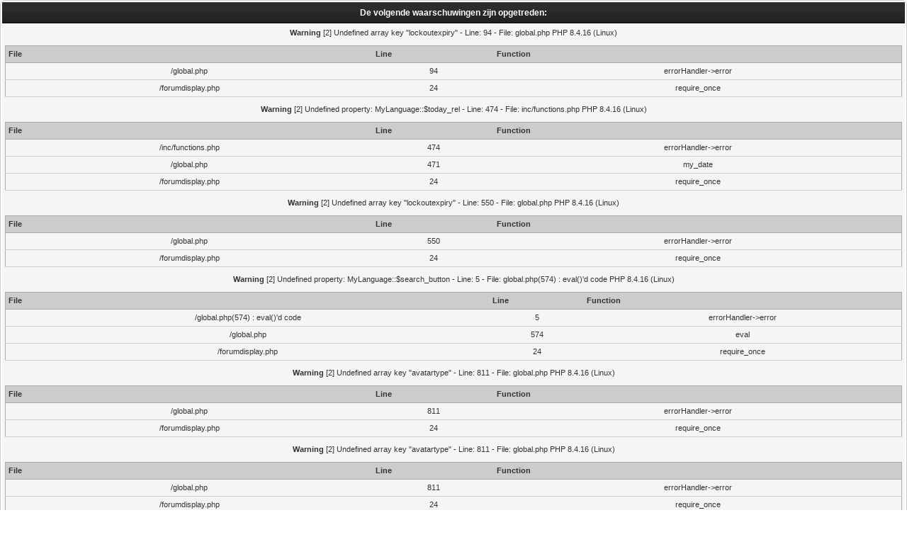

--- FILE ---
content_type: text/html; charset=UTF-8
request_url: http://www.on4lar.be/forum/forumdisplay.php?fid=14&page=2
body_size: 10450
content:
<!DOCTYPE html PUBLIC "-//W3C//DTD XHTML 1.0 Transitional//EN" "http://www.w3.org/TR/xhtml1/DTD/xhtml1-transitional.dtd"><!-- start: forumdisplay -->
<html xml:lang="nl" lang="nl" xmlns="http://www.w3.org/1999/xhtml">
<head>
<title>Forum Technology Interest Group Erpe-Mere - Info - Nieuws </title>
<!-- start: headerinclude -->
<link rel="alternate" type="application/rss+xml" title="Laatste discussies (RSS 2.0)" href="http://www.on4lar.be/forum/syndication.php" />
<link rel="alternate" type="application/atom+xml" title="Laatste discussies (Atom 1.0)" href="http://www.on4lar.be/forum/syndication.php?type=atom1.0" />
<meta http-equiv="Content-Type" content="text/html; charset=UTF-8" />
<meta http-equiv="Content-Script-Type" content="text/javascript" />
<script type="text/javascript" src="http://www.on4lar.be/forum/jscripts/jquery.js?ver=1813"></script>
<script type="text/javascript" src="http://www.on4lar.be/forum/jscripts/jquery.plugins.min.js?ver=1813"></script>
<script type="text/javascript" src="http://www.on4lar.be/forum/jscripts/general.js?ver=1817"></script>

<link type="text/css" rel="stylesheet" href="http://www.on4lar.be/forum/cache/themes/theme1/global.css" />
<link type="text/css" rel="stylesheet" href="http://www.on4lar.be/forum/cache/themes/theme1/star_ratings.css" />
<link type="text/css" rel="stylesheet" href="http://www.on4lar.be/forum/cache/themes/theme1/thread_status.css" />
<link type="text/css" rel="stylesheet" href="http://www.on4lar.be/forum/cache/themes/theme1/css3.css" />

<script type="text/javascript">
<!--
	lang.unknown_error = "Er is een onbekende fout opgetreden.";

	lang.select2_match = "";
	lang.select2_matches = "";
	lang.select2_nomatches = "";
	lang.select2_inputtooshort_single = "";
	lang.select2_inputtooshort_plural = "";
	lang.select2_inputtoolong_single = "";
	lang.select2_inputtoolong_plural = "";
	lang.select2_selectiontoobig_single = "";
	lang.select2_selectiontoobig_plural = "";
	lang.select2_loadmore = "";
	lang.select2_searching = "";

	var cookieDomain = ".on4lar.be";
	var cookiePath = "/forum/";
	var cookiePrefix = "";
	var cookieSecureFlag = "0";
	var deleteevent_confirm = "Weet u zeker dat u deze afspraak wilt verwijderen?";
	var removeattach_confirm = "Weet u zeker dat u de geselecteerde bijlage van dit bericht wilt verwijderen?";
	var loading_text = 'Bezig met laden...';
	var saving_changes = 'Bezig met opslaan..';
	var use_xmlhttprequest = "1";
	var my_post_key = "32022fda0f8e89004751f610c1380858";
	var rootpath = "http://www.on4lar.be/forum";
	var imagepath = "http://www.on4lar.be/forum/images";
  	var yes_confirm = "Ja";
	var no_confirm = "Nee";
	var MyBBEditor = null;
	var spinner_image = "http://www.on4lar.be/forum/images/spinner.gif";
	var spinner = "<img src='" + spinner_image +"' alt='' />";
	var modal_zindex = 9999;
// -->
</script>
<!-- end: headerinclude -->
<!-- start: forumdisplay_rssdiscovery -->
<link rel="alternate" type="application/rss+xml" title="Laatste discussies in Info - Nieuws (RSS 2.0)" href="http://www.on4lar.be/forum/syndication.php?fid=14" />
<link rel="alternate" type="application/atom+xml" title="Laatste discussies in Info - Nieuws (Atom 1.0)" href="http://www.on4lar.be/forum/syndication.php?type=atom1.0&amp;fid=14" />
<!-- end: forumdisplay_rssdiscovery -->
<script type="text/javascript">
<!--
	lang.no_new_posts = "Forum bevat geen nieuwe berichten";
	lang.click_mark_read = "Klik hier om dit forum als gelezen te markeren";
	lang.inline_edit_description = "";
	lang.post_fetch_error = "";
// -->
</script>
<!-- jeditable (jquery) -->
<script type="text/javascript" src="http://www.on4lar.be/forum/jscripts/jeditable/jeditable.min.js"></script>
<script type="text/javascript" src="http://www.on4lar.be/forum/jscripts/inline_edit.js?ver=1808"></script>
</head>
<body>
<!-- start: php_warnings -->
<table border="0" cellspacing="1" cellpadding="4" align="center" class="tborder">
<tr>
<td class="tcat">
<strong>De volgende waarschuwingen zijn opgetreden:</strong>
</td>
</tr>
<tr>
<td class="trow1"><span class="smalltext"><strong>Warning</strong> [2] Undefined array key "lockoutexpiry" - Line: 94 - File: global.php PHP 8.4.16 (Linux)<br />
<table style="width: 100%; margin: 10px 0; border: 1px solid #aaa; border-collapse: collapse; border-bottom: 0;" cellspacing="0" cellpadding="0" border="0">
<thead><tr>
<th style="border-bottom: 1px solid #aaa; background: #ccc; padding: 4px; text-align: left; font-size: 11px;">File</th>
<th style="border-bottom: 1px solid #aaa; background: #ccc; padding: 4px; text-align: left; font-size: 11px;">Line</th>
<th style="border-bottom: 1px solid #aaa; background: #ccc; padding: 4px; text-align: left; font-size: 11px;">Function</th>
</tr></thead>
<tbody>
<tr>
<td style="font-size: 11px; padding: 4px; border-bottom: 1px solid #ccc;">/global.php</td>
<td style="font-size: 11px; padding: 4px; border-bottom: 1px solid #ccc;">94</td>
<td style="font-size: 11px; padding: 4px; border-bottom: 1px solid #ccc;">errorHandler->error</td>
</tr>
<tr>
<td style="font-size: 11px; padding: 4px; border-bottom: 1px solid #ccc;">/forumdisplay.php</td>
<td style="font-size: 11px; padding: 4px; border-bottom: 1px solid #ccc;">24</td>
<td style="font-size: 11px; padding: 4px; border-bottom: 1px solid #ccc;">require_once</td>
</tr>
</tbody></table>
<strong>Warning</strong> [2] Undefined property: MyLanguage::$today_rel - Line: 474 - File: inc/functions.php PHP 8.4.16 (Linux)<br />
<table style="width: 100%; margin: 10px 0; border: 1px solid #aaa; border-collapse: collapse; border-bottom: 0;" cellspacing="0" cellpadding="0" border="0">
<thead><tr>
<th style="border-bottom: 1px solid #aaa; background: #ccc; padding: 4px; text-align: left; font-size: 11px;">File</th>
<th style="border-bottom: 1px solid #aaa; background: #ccc; padding: 4px; text-align: left; font-size: 11px;">Line</th>
<th style="border-bottom: 1px solid #aaa; background: #ccc; padding: 4px; text-align: left; font-size: 11px;">Function</th>
</tr></thead>
<tbody>
<tr>
<td style="font-size: 11px; padding: 4px; border-bottom: 1px solid #ccc;">/inc/functions.php</td>
<td style="font-size: 11px; padding: 4px; border-bottom: 1px solid #ccc;">474</td>
<td style="font-size: 11px; padding: 4px; border-bottom: 1px solid #ccc;">errorHandler->error</td>
</tr>
<tr>
<td style="font-size: 11px; padding: 4px; border-bottom: 1px solid #ccc;">/global.php</td>
<td style="font-size: 11px; padding: 4px; border-bottom: 1px solid #ccc;">471</td>
<td style="font-size: 11px; padding: 4px; border-bottom: 1px solid #ccc;">my_date</td>
</tr>
<tr>
<td style="font-size: 11px; padding: 4px; border-bottom: 1px solid #ccc;">/forumdisplay.php</td>
<td style="font-size: 11px; padding: 4px; border-bottom: 1px solid #ccc;">24</td>
<td style="font-size: 11px; padding: 4px; border-bottom: 1px solid #ccc;">require_once</td>
</tr>
</tbody></table>
<strong>Warning</strong> [2] Undefined array key "lockoutexpiry" - Line: 550 - File: global.php PHP 8.4.16 (Linux)<br />
<table style="width: 100%; margin: 10px 0; border: 1px solid #aaa; border-collapse: collapse; border-bottom: 0;" cellspacing="0" cellpadding="0" border="0">
<thead><tr>
<th style="border-bottom: 1px solid #aaa; background: #ccc; padding: 4px; text-align: left; font-size: 11px;">File</th>
<th style="border-bottom: 1px solid #aaa; background: #ccc; padding: 4px; text-align: left; font-size: 11px;">Line</th>
<th style="border-bottom: 1px solid #aaa; background: #ccc; padding: 4px; text-align: left; font-size: 11px;">Function</th>
</tr></thead>
<tbody>
<tr>
<td style="font-size: 11px; padding: 4px; border-bottom: 1px solid #ccc;">/global.php</td>
<td style="font-size: 11px; padding: 4px; border-bottom: 1px solid #ccc;">550</td>
<td style="font-size: 11px; padding: 4px; border-bottom: 1px solid #ccc;">errorHandler->error</td>
</tr>
<tr>
<td style="font-size: 11px; padding: 4px; border-bottom: 1px solid #ccc;">/forumdisplay.php</td>
<td style="font-size: 11px; padding: 4px; border-bottom: 1px solid #ccc;">24</td>
<td style="font-size: 11px; padding: 4px; border-bottom: 1px solid #ccc;">require_once</td>
</tr>
</tbody></table>
<strong>Warning</strong> [2] Undefined property: MyLanguage::$search_button - Line: 5 - File: global.php(574) : eval()'d code PHP 8.4.16 (Linux)<br />
<table style="width: 100%; margin: 10px 0; border: 1px solid #aaa; border-collapse: collapse; border-bottom: 0;" cellspacing="0" cellpadding="0" border="0">
<thead><tr>
<th style="border-bottom: 1px solid #aaa; background: #ccc; padding: 4px; text-align: left; font-size: 11px;">File</th>
<th style="border-bottom: 1px solid #aaa; background: #ccc; padding: 4px; text-align: left; font-size: 11px;">Line</th>
<th style="border-bottom: 1px solid #aaa; background: #ccc; padding: 4px; text-align: left; font-size: 11px;">Function</th>
</tr></thead>
<tbody>
<tr>
<td style="font-size: 11px; padding: 4px; border-bottom: 1px solid #ccc;">/global.php(574) : eval()'d code</td>
<td style="font-size: 11px; padding: 4px; border-bottom: 1px solid #ccc;">5</td>
<td style="font-size: 11px; padding: 4px; border-bottom: 1px solid #ccc;">errorHandler->error</td>
</tr>
<tr>
<td style="font-size: 11px; padding: 4px; border-bottom: 1px solid #ccc;">/global.php</td>
<td style="font-size: 11px; padding: 4px; border-bottom: 1px solid #ccc;">574</td>
<td style="font-size: 11px; padding: 4px; border-bottom: 1px solid #ccc;">eval</td>
</tr>
<tr>
<td style="font-size: 11px; padding: 4px; border-bottom: 1px solid #ccc;">/forumdisplay.php</td>
<td style="font-size: 11px; padding: 4px; border-bottom: 1px solid #ccc;">24</td>
<td style="font-size: 11px; padding: 4px; border-bottom: 1px solid #ccc;">require_once</td>
</tr>
</tbody></table>
<strong>Warning</strong> [2] Undefined array key "avatartype" - Line: 811 - File: global.php PHP 8.4.16 (Linux)<br />
<table style="width: 100%; margin: 10px 0; border: 1px solid #aaa; border-collapse: collapse; border-bottom: 0;" cellspacing="0" cellpadding="0" border="0">
<thead><tr>
<th style="border-bottom: 1px solid #aaa; background: #ccc; padding: 4px; text-align: left; font-size: 11px;">File</th>
<th style="border-bottom: 1px solid #aaa; background: #ccc; padding: 4px; text-align: left; font-size: 11px;">Line</th>
<th style="border-bottom: 1px solid #aaa; background: #ccc; padding: 4px; text-align: left; font-size: 11px;">Function</th>
</tr></thead>
<tbody>
<tr>
<td style="font-size: 11px; padding: 4px; border-bottom: 1px solid #ccc;">/global.php</td>
<td style="font-size: 11px; padding: 4px; border-bottom: 1px solid #ccc;">811</td>
<td style="font-size: 11px; padding: 4px; border-bottom: 1px solid #ccc;">errorHandler->error</td>
</tr>
<tr>
<td style="font-size: 11px; padding: 4px; border-bottom: 1px solid #ccc;">/forumdisplay.php</td>
<td style="font-size: 11px; padding: 4px; border-bottom: 1px solid #ccc;">24</td>
<td style="font-size: 11px; padding: 4px; border-bottom: 1px solid #ccc;">require_once</td>
</tr>
</tbody></table>
<strong>Warning</strong> [2] Undefined array key "avatartype" - Line: 811 - File: global.php PHP 8.4.16 (Linux)<br />
<table style="width: 100%; margin: 10px 0; border: 1px solid #aaa; border-collapse: collapse; border-bottom: 0;" cellspacing="0" cellpadding="0" border="0">
<thead><tr>
<th style="border-bottom: 1px solid #aaa; background: #ccc; padding: 4px; text-align: left; font-size: 11px;">File</th>
<th style="border-bottom: 1px solid #aaa; background: #ccc; padding: 4px; text-align: left; font-size: 11px;">Line</th>
<th style="border-bottom: 1px solid #aaa; background: #ccc; padding: 4px; text-align: left; font-size: 11px;">Function</th>
</tr></thead>
<tbody>
<tr>
<td style="font-size: 11px; padding: 4px; border-bottom: 1px solid #ccc;">/global.php</td>
<td style="font-size: 11px; padding: 4px; border-bottom: 1px solid #ccc;">811</td>
<td style="font-size: 11px; padding: 4px; border-bottom: 1px solid #ccc;">errorHandler->error</td>
</tr>
<tr>
<td style="font-size: 11px; padding: 4px; border-bottom: 1px solid #ccc;">/forumdisplay.php</td>
<td style="font-size: 11px; padding: 4px; border-bottom: 1px solid #ccc;">24</td>
<td style="font-size: 11px; padding: 4px; border-bottom: 1px solid #ccc;">require_once</td>
</tr>
</tbody></table>
<strong>Warning</strong> [2] Undefined property: MyLanguage::$select2_match - Line: 15 - File: global.php(869) : eval()'d code PHP 8.4.16 (Linux)<br />
<table style="width: 100%; margin: 10px 0; border: 1px solid #aaa; border-collapse: collapse; border-bottom: 0;" cellspacing="0" cellpadding="0" border="0">
<thead><tr>
<th style="border-bottom: 1px solid #aaa; background: #ccc; padding: 4px; text-align: left; font-size: 11px;">File</th>
<th style="border-bottom: 1px solid #aaa; background: #ccc; padding: 4px; text-align: left; font-size: 11px;">Line</th>
<th style="border-bottom: 1px solid #aaa; background: #ccc; padding: 4px; text-align: left; font-size: 11px;">Function</th>
</tr></thead>
<tbody>
<tr>
<td style="font-size: 11px; padding: 4px; border-bottom: 1px solid #ccc;">/global.php(869) : eval()'d code</td>
<td style="font-size: 11px; padding: 4px; border-bottom: 1px solid #ccc;">15</td>
<td style="font-size: 11px; padding: 4px; border-bottom: 1px solid #ccc;">errorHandler->error</td>
</tr>
<tr>
<td style="font-size: 11px; padding: 4px; border-bottom: 1px solid #ccc;">/global.php</td>
<td style="font-size: 11px; padding: 4px; border-bottom: 1px solid #ccc;">869</td>
<td style="font-size: 11px; padding: 4px; border-bottom: 1px solid #ccc;">eval</td>
</tr>
<tr>
<td style="font-size: 11px; padding: 4px; border-bottom: 1px solid #ccc;">/forumdisplay.php</td>
<td style="font-size: 11px; padding: 4px; border-bottom: 1px solid #ccc;">24</td>
<td style="font-size: 11px; padding: 4px; border-bottom: 1px solid #ccc;">require_once</td>
</tr>
</tbody></table>
<strong>Warning</strong> [2] Undefined property: MyLanguage::$select2_matches - Line: 16 - File: global.php(869) : eval()'d code PHP 8.4.16 (Linux)<br />
<table style="width: 100%; margin: 10px 0; border: 1px solid #aaa; border-collapse: collapse; border-bottom: 0;" cellspacing="0" cellpadding="0" border="0">
<thead><tr>
<th style="border-bottom: 1px solid #aaa; background: #ccc; padding: 4px; text-align: left; font-size: 11px;">File</th>
<th style="border-bottom: 1px solid #aaa; background: #ccc; padding: 4px; text-align: left; font-size: 11px;">Line</th>
<th style="border-bottom: 1px solid #aaa; background: #ccc; padding: 4px; text-align: left; font-size: 11px;">Function</th>
</tr></thead>
<tbody>
<tr>
<td style="font-size: 11px; padding: 4px; border-bottom: 1px solid #ccc;">/global.php(869) : eval()'d code</td>
<td style="font-size: 11px; padding: 4px; border-bottom: 1px solid #ccc;">16</td>
<td style="font-size: 11px; padding: 4px; border-bottom: 1px solid #ccc;">errorHandler->error</td>
</tr>
<tr>
<td style="font-size: 11px; padding: 4px; border-bottom: 1px solid #ccc;">/global.php</td>
<td style="font-size: 11px; padding: 4px; border-bottom: 1px solid #ccc;">869</td>
<td style="font-size: 11px; padding: 4px; border-bottom: 1px solid #ccc;">eval</td>
</tr>
<tr>
<td style="font-size: 11px; padding: 4px; border-bottom: 1px solid #ccc;">/forumdisplay.php</td>
<td style="font-size: 11px; padding: 4px; border-bottom: 1px solid #ccc;">24</td>
<td style="font-size: 11px; padding: 4px; border-bottom: 1px solid #ccc;">require_once</td>
</tr>
</tbody></table>
<strong>Warning</strong> [2] Undefined property: MyLanguage::$select2_nomatches - Line: 17 - File: global.php(869) : eval()'d code PHP 8.4.16 (Linux)<br />
<table style="width: 100%; margin: 10px 0; border: 1px solid #aaa; border-collapse: collapse; border-bottom: 0;" cellspacing="0" cellpadding="0" border="0">
<thead><tr>
<th style="border-bottom: 1px solid #aaa; background: #ccc; padding: 4px; text-align: left; font-size: 11px;">File</th>
<th style="border-bottom: 1px solid #aaa; background: #ccc; padding: 4px; text-align: left; font-size: 11px;">Line</th>
<th style="border-bottom: 1px solid #aaa; background: #ccc; padding: 4px; text-align: left; font-size: 11px;">Function</th>
</tr></thead>
<tbody>
<tr>
<td style="font-size: 11px; padding: 4px; border-bottom: 1px solid #ccc;">/global.php(869) : eval()'d code</td>
<td style="font-size: 11px; padding: 4px; border-bottom: 1px solid #ccc;">17</td>
<td style="font-size: 11px; padding: 4px; border-bottom: 1px solid #ccc;">errorHandler->error</td>
</tr>
<tr>
<td style="font-size: 11px; padding: 4px; border-bottom: 1px solid #ccc;">/global.php</td>
<td style="font-size: 11px; padding: 4px; border-bottom: 1px solid #ccc;">869</td>
<td style="font-size: 11px; padding: 4px; border-bottom: 1px solid #ccc;">eval</td>
</tr>
<tr>
<td style="font-size: 11px; padding: 4px; border-bottom: 1px solid #ccc;">/forumdisplay.php</td>
<td style="font-size: 11px; padding: 4px; border-bottom: 1px solid #ccc;">24</td>
<td style="font-size: 11px; padding: 4px; border-bottom: 1px solid #ccc;">require_once</td>
</tr>
</tbody></table>
<strong>Warning</strong> [2] Undefined property: MyLanguage::$select2_inputtooshort_single - Line: 18 - File: global.php(869) : eval()'d code PHP 8.4.16 (Linux)<br />
<table style="width: 100%; margin: 10px 0; border: 1px solid #aaa; border-collapse: collapse; border-bottom: 0;" cellspacing="0" cellpadding="0" border="0">
<thead><tr>
<th style="border-bottom: 1px solid #aaa; background: #ccc; padding: 4px; text-align: left; font-size: 11px;">File</th>
<th style="border-bottom: 1px solid #aaa; background: #ccc; padding: 4px; text-align: left; font-size: 11px;">Line</th>
<th style="border-bottom: 1px solid #aaa; background: #ccc; padding: 4px; text-align: left; font-size: 11px;">Function</th>
</tr></thead>
<tbody>
<tr>
<td style="font-size: 11px; padding: 4px; border-bottom: 1px solid #ccc;">/global.php(869) : eval()'d code</td>
<td style="font-size: 11px; padding: 4px; border-bottom: 1px solid #ccc;">18</td>
<td style="font-size: 11px; padding: 4px; border-bottom: 1px solid #ccc;">errorHandler->error</td>
</tr>
<tr>
<td style="font-size: 11px; padding: 4px; border-bottom: 1px solid #ccc;">/global.php</td>
<td style="font-size: 11px; padding: 4px; border-bottom: 1px solid #ccc;">869</td>
<td style="font-size: 11px; padding: 4px; border-bottom: 1px solid #ccc;">eval</td>
</tr>
<tr>
<td style="font-size: 11px; padding: 4px; border-bottom: 1px solid #ccc;">/forumdisplay.php</td>
<td style="font-size: 11px; padding: 4px; border-bottom: 1px solid #ccc;">24</td>
<td style="font-size: 11px; padding: 4px; border-bottom: 1px solid #ccc;">require_once</td>
</tr>
</tbody></table>
<strong>Warning</strong> [2] Undefined property: MyLanguage::$select2_inputtooshort_plural - Line: 19 - File: global.php(869) : eval()'d code PHP 8.4.16 (Linux)<br />
<table style="width: 100%; margin: 10px 0; border: 1px solid #aaa; border-collapse: collapse; border-bottom: 0;" cellspacing="0" cellpadding="0" border="0">
<thead><tr>
<th style="border-bottom: 1px solid #aaa; background: #ccc; padding: 4px; text-align: left; font-size: 11px;">File</th>
<th style="border-bottom: 1px solid #aaa; background: #ccc; padding: 4px; text-align: left; font-size: 11px;">Line</th>
<th style="border-bottom: 1px solid #aaa; background: #ccc; padding: 4px; text-align: left; font-size: 11px;">Function</th>
</tr></thead>
<tbody>
<tr>
<td style="font-size: 11px; padding: 4px; border-bottom: 1px solid #ccc;">/global.php(869) : eval()'d code</td>
<td style="font-size: 11px; padding: 4px; border-bottom: 1px solid #ccc;">19</td>
<td style="font-size: 11px; padding: 4px; border-bottom: 1px solid #ccc;">errorHandler->error</td>
</tr>
<tr>
<td style="font-size: 11px; padding: 4px; border-bottom: 1px solid #ccc;">/global.php</td>
<td style="font-size: 11px; padding: 4px; border-bottom: 1px solid #ccc;">869</td>
<td style="font-size: 11px; padding: 4px; border-bottom: 1px solid #ccc;">eval</td>
</tr>
<tr>
<td style="font-size: 11px; padding: 4px; border-bottom: 1px solid #ccc;">/forumdisplay.php</td>
<td style="font-size: 11px; padding: 4px; border-bottom: 1px solid #ccc;">24</td>
<td style="font-size: 11px; padding: 4px; border-bottom: 1px solid #ccc;">require_once</td>
</tr>
</tbody></table>
<strong>Warning</strong> [2] Undefined property: MyLanguage::$select2_inputtoolong_single - Line: 20 - File: global.php(869) : eval()'d code PHP 8.4.16 (Linux)<br />
<table style="width: 100%; margin: 10px 0; border: 1px solid #aaa; border-collapse: collapse; border-bottom: 0;" cellspacing="0" cellpadding="0" border="0">
<thead><tr>
<th style="border-bottom: 1px solid #aaa; background: #ccc; padding: 4px; text-align: left; font-size: 11px;">File</th>
<th style="border-bottom: 1px solid #aaa; background: #ccc; padding: 4px; text-align: left; font-size: 11px;">Line</th>
<th style="border-bottom: 1px solid #aaa; background: #ccc; padding: 4px; text-align: left; font-size: 11px;">Function</th>
</tr></thead>
<tbody>
<tr>
<td style="font-size: 11px; padding: 4px; border-bottom: 1px solid #ccc;">/global.php(869) : eval()'d code</td>
<td style="font-size: 11px; padding: 4px; border-bottom: 1px solid #ccc;">20</td>
<td style="font-size: 11px; padding: 4px; border-bottom: 1px solid #ccc;">errorHandler->error</td>
</tr>
<tr>
<td style="font-size: 11px; padding: 4px; border-bottom: 1px solid #ccc;">/global.php</td>
<td style="font-size: 11px; padding: 4px; border-bottom: 1px solid #ccc;">869</td>
<td style="font-size: 11px; padding: 4px; border-bottom: 1px solid #ccc;">eval</td>
</tr>
<tr>
<td style="font-size: 11px; padding: 4px; border-bottom: 1px solid #ccc;">/forumdisplay.php</td>
<td style="font-size: 11px; padding: 4px; border-bottom: 1px solid #ccc;">24</td>
<td style="font-size: 11px; padding: 4px; border-bottom: 1px solid #ccc;">require_once</td>
</tr>
</tbody></table>
<strong>Warning</strong> [2] Undefined property: MyLanguage::$select2_inputtoolong_plural - Line: 21 - File: global.php(869) : eval()'d code PHP 8.4.16 (Linux)<br />
<table style="width: 100%; margin: 10px 0; border: 1px solid #aaa; border-collapse: collapse; border-bottom: 0;" cellspacing="0" cellpadding="0" border="0">
<thead><tr>
<th style="border-bottom: 1px solid #aaa; background: #ccc; padding: 4px; text-align: left; font-size: 11px;">File</th>
<th style="border-bottom: 1px solid #aaa; background: #ccc; padding: 4px; text-align: left; font-size: 11px;">Line</th>
<th style="border-bottom: 1px solid #aaa; background: #ccc; padding: 4px; text-align: left; font-size: 11px;">Function</th>
</tr></thead>
<tbody>
<tr>
<td style="font-size: 11px; padding: 4px; border-bottom: 1px solid #ccc;">/global.php(869) : eval()'d code</td>
<td style="font-size: 11px; padding: 4px; border-bottom: 1px solid #ccc;">21</td>
<td style="font-size: 11px; padding: 4px; border-bottom: 1px solid #ccc;">errorHandler->error</td>
</tr>
<tr>
<td style="font-size: 11px; padding: 4px; border-bottom: 1px solid #ccc;">/global.php</td>
<td style="font-size: 11px; padding: 4px; border-bottom: 1px solid #ccc;">869</td>
<td style="font-size: 11px; padding: 4px; border-bottom: 1px solid #ccc;">eval</td>
</tr>
<tr>
<td style="font-size: 11px; padding: 4px; border-bottom: 1px solid #ccc;">/forumdisplay.php</td>
<td style="font-size: 11px; padding: 4px; border-bottom: 1px solid #ccc;">24</td>
<td style="font-size: 11px; padding: 4px; border-bottom: 1px solid #ccc;">require_once</td>
</tr>
</tbody></table>
<strong>Warning</strong> [2] Undefined property: MyLanguage::$select2_selectiontoobig_single - Line: 22 - File: global.php(869) : eval()'d code PHP 8.4.16 (Linux)<br />
<table style="width: 100%; margin: 10px 0; border: 1px solid #aaa; border-collapse: collapse; border-bottom: 0;" cellspacing="0" cellpadding="0" border="0">
<thead><tr>
<th style="border-bottom: 1px solid #aaa; background: #ccc; padding: 4px; text-align: left; font-size: 11px;">File</th>
<th style="border-bottom: 1px solid #aaa; background: #ccc; padding: 4px; text-align: left; font-size: 11px;">Line</th>
<th style="border-bottom: 1px solid #aaa; background: #ccc; padding: 4px; text-align: left; font-size: 11px;">Function</th>
</tr></thead>
<tbody>
<tr>
<td style="font-size: 11px; padding: 4px; border-bottom: 1px solid #ccc;">/global.php(869) : eval()'d code</td>
<td style="font-size: 11px; padding: 4px; border-bottom: 1px solid #ccc;">22</td>
<td style="font-size: 11px; padding: 4px; border-bottom: 1px solid #ccc;">errorHandler->error</td>
</tr>
<tr>
<td style="font-size: 11px; padding: 4px; border-bottom: 1px solid #ccc;">/global.php</td>
<td style="font-size: 11px; padding: 4px; border-bottom: 1px solid #ccc;">869</td>
<td style="font-size: 11px; padding: 4px; border-bottom: 1px solid #ccc;">eval</td>
</tr>
<tr>
<td style="font-size: 11px; padding: 4px; border-bottom: 1px solid #ccc;">/forumdisplay.php</td>
<td style="font-size: 11px; padding: 4px; border-bottom: 1px solid #ccc;">24</td>
<td style="font-size: 11px; padding: 4px; border-bottom: 1px solid #ccc;">require_once</td>
</tr>
</tbody></table>
<strong>Warning</strong> [2] Undefined property: MyLanguage::$select2_selectiontoobig_plural - Line: 23 - File: global.php(869) : eval()'d code PHP 8.4.16 (Linux)<br />
<table style="width: 100%; margin: 10px 0; border: 1px solid #aaa; border-collapse: collapse; border-bottom: 0;" cellspacing="0" cellpadding="0" border="0">
<thead><tr>
<th style="border-bottom: 1px solid #aaa; background: #ccc; padding: 4px; text-align: left; font-size: 11px;">File</th>
<th style="border-bottom: 1px solid #aaa; background: #ccc; padding: 4px; text-align: left; font-size: 11px;">Line</th>
<th style="border-bottom: 1px solid #aaa; background: #ccc; padding: 4px; text-align: left; font-size: 11px;">Function</th>
</tr></thead>
<tbody>
<tr>
<td style="font-size: 11px; padding: 4px; border-bottom: 1px solid #ccc;">/global.php(869) : eval()'d code</td>
<td style="font-size: 11px; padding: 4px; border-bottom: 1px solid #ccc;">23</td>
<td style="font-size: 11px; padding: 4px; border-bottom: 1px solid #ccc;">errorHandler->error</td>
</tr>
<tr>
<td style="font-size: 11px; padding: 4px; border-bottom: 1px solid #ccc;">/global.php</td>
<td style="font-size: 11px; padding: 4px; border-bottom: 1px solid #ccc;">869</td>
<td style="font-size: 11px; padding: 4px; border-bottom: 1px solid #ccc;">eval</td>
</tr>
<tr>
<td style="font-size: 11px; padding: 4px; border-bottom: 1px solid #ccc;">/forumdisplay.php</td>
<td style="font-size: 11px; padding: 4px; border-bottom: 1px solid #ccc;">24</td>
<td style="font-size: 11px; padding: 4px; border-bottom: 1px solid #ccc;">require_once</td>
</tr>
</tbody></table>
<strong>Warning</strong> [2] Undefined property: MyLanguage::$select2_loadmore - Line: 24 - File: global.php(869) : eval()'d code PHP 8.4.16 (Linux)<br />
<table style="width: 100%; margin: 10px 0; border: 1px solid #aaa; border-collapse: collapse; border-bottom: 0;" cellspacing="0" cellpadding="0" border="0">
<thead><tr>
<th style="border-bottom: 1px solid #aaa; background: #ccc; padding: 4px; text-align: left; font-size: 11px;">File</th>
<th style="border-bottom: 1px solid #aaa; background: #ccc; padding: 4px; text-align: left; font-size: 11px;">Line</th>
<th style="border-bottom: 1px solid #aaa; background: #ccc; padding: 4px; text-align: left; font-size: 11px;">Function</th>
</tr></thead>
<tbody>
<tr>
<td style="font-size: 11px; padding: 4px; border-bottom: 1px solid #ccc;">/global.php(869) : eval()'d code</td>
<td style="font-size: 11px; padding: 4px; border-bottom: 1px solid #ccc;">24</td>
<td style="font-size: 11px; padding: 4px; border-bottom: 1px solid #ccc;">errorHandler->error</td>
</tr>
<tr>
<td style="font-size: 11px; padding: 4px; border-bottom: 1px solid #ccc;">/global.php</td>
<td style="font-size: 11px; padding: 4px; border-bottom: 1px solid #ccc;">869</td>
<td style="font-size: 11px; padding: 4px; border-bottom: 1px solid #ccc;">eval</td>
</tr>
<tr>
<td style="font-size: 11px; padding: 4px; border-bottom: 1px solid #ccc;">/forumdisplay.php</td>
<td style="font-size: 11px; padding: 4px; border-bottom: 1px solid #ccc;">24</td>
<td style="font-size: 11px; padding: 4px; border-bottom: 1px solid #ccc;">require_once</td>
</tr>
</tbody></table>
<strong>Warning</strong> [2] Undefined property: MyLanguage::$select2_searching - Line: 25 - File: global.php(869) : eval()'d code PHP 8.4.16 (Linux)<br />
<table style="width: 100%; margin: 10px 0; border: 1px solid #aaa; border-collapse: collapse; border-bottom: 0;" cellspacing="0" cellpadding="0" border="0">
<thead><tr>
<th style="border-bottom: 1px solid #aaa; background: #ccc; padding: 4px; text-align: left; font-size: 11px;">File</th>
<th style="border-bottom: 1px solid #aaa; background: #ccc; padding: 4px; text-align: left; font-size: 11px;">Line</th>
<th style="border-bottom: 1px solid #aaa; background: #ccc; padding: 4px; text-align: left; font-size: 11px;">Function</th>
</tr></thead>
<tbody>
<tr>
<td style="font-size: 11px; padding: 4px; border-bottom: 1px solid #ccc;">/global.php(869) : eval()'d code</td>
<td style="font-size: 11px; padding: 4px; border-bottom: 1px solid #ccc;">25</td>
<td style="font-size: 11px; padding: 4px; border-bottom: 1px solid #ccc;">errorHandler->error</td>
</tr>
<tr>
<td style="font-size: 11px; padding: 4px; border-bottom: 1px solid #ccc;">/global.php</td>
<td style="font-size: 11px; padding: 4px; border-bottom: 1px solid #ccc;">869</td>
<td style="font-size: 11px; padding: 4px; border-bottom: 1px solid #ccc;">eval</td>
</tr>
<tr>
<td style="font-size: 11px; padding: 4px; border-bottom: 1px solid #ccc;">/forumdisplay.php</td>
<td style="font-size: 11px; padding: 4px; border-bottom: 1px solid #ccc;">24</td>
<td style="font-size: 11px; padding: 4px; border-bottom: 1px solid #ccc;">require_once</td>
</tr>
</tbody></table>
<strong>Warning</strong> [2] Undefined variable $awaitingusers - Line: 34 - File: global.php(872) : eval()'d code PHP 8.4.16 (Linux)<br />
<table style="width: 100%; margin: 10px 0; border: 1px solid #aaa; border-collapse: collapse; border-bottom: 0;" cellspacing="0" cellpadding="0" border="0">
<thead><tr>
<th style="border-bottom: 1px solid #aaa; background: #ccc; padding: 4px; text-align: left; font-size: 11px;">File</th>
<th style="border-bottom: 1px solid #aaa; background: #ccc; padding: 4px; text-align: left; font-size: 11px;">Line</th>
<th style="border-bottom: 1px solid #aaa; background: #ccc; padding: 4px; text-align: left; font-size: 11px;">Function</th>
</tr></thead>
<tbody>
<tr>
<td style="font-size: 11px; padding: 4px; border-bottom: 1px solid #ccc;">/global.php(872) : eval()'d code</td>
<td style="font-size: 11px; padding: 4px; border-bottom: 1px solid #ccc;">34</td>
<td style="font-size: 11px; padding: 4px; border-bottom: 1px solid #ccc;">errorHandler->error</td>
</tr>
<tr>
<td style="font-size: 11px; padding: 4px; border-bottom: 1px solid #ccc;">/global.php</td>
<td style="font-size: 11px; padding: 4px; border-bottom: 1px solid #ccc;">872</td>
<td style="font-size: 11px; padding: 4px; border-bottom: 1px solid #ccc;">eval</td>
</tr>
<tr>
<td style="font-size: 11px; padding: 4px; border-bottom: 1px solid #ccc;">/forumdisplay.php</td>
<td style="font-size: 11px; padding: 4px; border-bottom: 1px solid #ccc;">24</td>
<td style="font-size: 11px; padding: 4px; border-bottom: 1px solid #ccc;">require_once</td>
</tr>
</tbody></table>
<strong>Warning</strong> [2] Undefined array key "style" - Line: 937 - File: global.php PHP 8.4.16 (Linux)<br />
<table style="width: 100%; margin: 10px 0; border: 1px solid #aaa; border-collapse: collapse; border-bottom: 0;" cellspacing="0" cellpadding="0" border="0">
<thead><tr>
<th style="border-bottom: 1px solid #aaa; background: #ccc; padding: 4px; text-align: left; font-size: 11px;">File</th>
<th style="border-bottom: 1px solid #aaa; background: #ccc; padding: 4px; text-align: left; font-size: 11px;">Line</th>
<th style="border-bottom: 1px solid #aaa; background: #ccc; padding: 4px; text-align: left; font-size: 11px;">Function</th>
</tr></thead>
<tbody>
<tr>
<td style="font-size: 11px; padding: 4px; border-bottom: 1px solid #ccc;">/global.php</td>
<td style="font-size: 11px; padding: 4px; border-bottom: 1px solid #ccc;">937</td>
<td style="font-size: 11px; padding: 4px; border-bottom: 1px solid #ccc;">errorHandler->error</td>
</tr>
<tr>
<td style="font-size: 11px; padding: 4px; border-bottom: 1px solid #ccc;">/forumdisplay.php</td>
<td style="font-size: 11px; padding: 4px; border-bottom: 1px solid #ccc;">24</td>
<td style="font-size: 11px; padding: 4px; border-bottom: 1px solid #ccc;">require_once</td>
</tr>
</tbody></table>
<strong>Warning</strong> [2] Undefined property: MyLanguage::$lang_select_default - Line: 5197 - File: inc/functions.php PHP 8.4.16 (Linux)<br />
<table style="width: 100%; margin: 10px 0; border: 1px solid #aaa; border-collapse: collapse; border-bottom: 0;" cellspacing="0" cellpadding="0" border="0">
<thead><tr>
<th style="border-bottom: 1px solid #aaa; background: #ccc; padding: 4px; text-align: left; font-size: 11px;">File</th>
<th style="border-bottom: 1px solid #aaa; background: #ccc; padding: 4px; text-align: left; font-size: 11px;">Line</th>
<th style="border-bottom: 1px solid #aaa; background: #ccc; padding: 4px; text-align: left; font-size: 11px;">Function</th>
</tr></thead>
<tbody>
<tr>
<td style="font-size: 11px; padding: 4px; border-bottom: 1px solid #ccc;">/inc/functions.php</td>
<td style="font-size: 11px; padding: 4px; border-bottom: 1px solid #ccc;">5197</td>
<td style="font-size: 11px; padding: 4px; border-bottom: 1px solid #ccc;">errorHandler->error</td>
</tr>
<tr>
<td style="font-size: 11px; padding: 4px; border-bottom: 1px solid #ccc;">/global.php</td>
<td style="font-size: 11px; padding: 4px; border-bottom: 1px solid #ccc;">937</td>
<td style="font-size: 11px; padding: 4px; border-bottom: 1px solid #ccc;">build_theme_select</td>
</tr>
<tr>
<td style="font-size: 11px; padding: 4px; border-bottom: 1px solid #ccc;">/forumdisplay.php</td>
<td style="font-size: 11px; padding: 4px; border-bottom: 1px solid #ccc;">24</td>
<td style="font-size: 11px; padding: 4px; border-bottom: 1px solid #ccc;">require_once</td>
</tr>
</tbody></table>
<strong>Warning</strong> [2] Undefined array key "additionalgroups" - Line: 7361 - File: inc/functions.php PHP 8.4.16 (Linux)<br />
<table style="width: 100%; margin: 10px 0; border: 1px solid #aaa; border-collapse: collapse; border-bottom: 0;" cellspacing="0" cellpadding="0" border="0">
<thead><tr>
<th style="border-bottom: 1px solid #aaa; background: #ccc; padding: 4px; text-align: left; font-size: 11px;">File</th>
<th style="border-bottom: 1px solid #aaa; background: #ccc; padding: 4px; text-align: left; font-size: 11px;">Line</th>
<th style="border-bottom: 1px solid #aaa; background: #ccc; padding: 4px; text-align: left; font-size: 11px;">Function</th>
</tr></thead>
<tbody>
<tr>
<td style="font-size: 11px; padding: 4px; border-bottom: 1px solid #ccc;">/inc/functions.php</td>
<td style="font-size: 11px; padding: 4px; border-bottom: 1px solid #ccc;">7361</td>
<td style="font-size: 11px; padding: 4px; border-bottom: 1px solid #ccc;">errorHandler->error</td>
</tr>
<tr>
<td style="font-size: 11px; padding: 4px; border-bottom: 1px solid #ccc;">/inc/functions.php</td>
<td style="font-size: 11px; padding: 4px; border-bottom: 1px solid #ccc;">5217</td>
<td style="font-size: 11px; padding: 4px; border-bottom: 1px solid #ccc;">is_member</td>
</tr>
<tr>
<td style="font-size: 11px; padding: 4px; border-bottom: 1px solid #ccc;">/global.php</td>
<td style="font-size: 11px; padding: 4px; border-bottom: 1px solid #ccc;">937</td>
<td style="font-size: 11px; padding: 4px; border-bottom: 1px solid #ccc;">build_theme_select</td>
</tr>
<tr>
<td style="font-size: 11px; padding: 4px; border-bottom: 1px solid #ccc;">/forumdisplay.php</td>
<td style="font-size: 11px; padding: 4px; border-bottom: 1px solid #ccc;">24</td>
<td style="font-size: 11px; padding: 4px; border-bottom: 1px solid #ccc;">require_once</td>
</tr>
</tbody></table>
<strong>Warning</strong> [2] Undefined property: MyLanguage::$bottomlinks_markread - Line: 15 - File: global.php(966) : eval()'d code PHP 8.4.16 (Linux)<br />
<table style="width: 100%; margin: 10px 0; border: 1px solid #aaa; border-collapse: collapse; border-bottom: 0;" cellspacing="0" cellpadding="0" border="0">
<thead><tr>
<th style="border-bottom: 1px solid #aaa; background: #ccc; padding: 4px; text-align: left; font-size: 11px;">File</th>
<th style="border-bottom: 1px solid #aaa; background: #ccc; padding: 4px; text-align: left; font-size: 11px;">Line</th>
<th style="border-bottom: 1px solid #aaa; background: #ccc; padding: 4px; text-align: left; font-size: 11px;">Function</th>
</tr></thead>
<tbody>
<tr>
<td style="font-size: 11px; padding: 4px; border-bottom: 1px solid #ccc;">/global.php(966) : eval()'d code</td>
<td style="font-size: 11px; padding: 4px; border-bottom: 1px solid #ccc;">15</td>
<td style="font-size: 11px; padding: 4px; border-bottom: 1px solid #ccc;">errorHandler->error</td>
</tr>
<tr>
<td style="font-size: 11px; padding: 4px; border-bottom: 1px solid #ccc;">/global.php</td>
<td style="font-size: 11px; padding: 4px; border-bottom: 1px solid #ccc;">966</td>
<td style="font-size: 11px; padding: 4px; border-bottom: 1px solid #ccc;">eval</td>
</tr>
<tr>
<td style="font-size: 11px; padding: 4px; border-bottom: 1px solid #ccc;">/forumdisplay.php</td>
<td style="font-size: 11px; padding: 4px; border-bottom: 1px solid #ccc;">24</td>
<td style="font-size: 11px; padding: 4px; border-bottom: 1px solid #ccc;">require_once</td>
</tr>
</tbody></table>
<strong>Warning</strong> [2] Trying to access array offset on null - Line: 155 - File: forumdisplay.php PHP 8.4.16 (Linux)<br />
<table style="width: 100%; margin: 10px 0; border: 1px solid #aaa; border-collapse: collapse; border-bottom: 0;" cellspacing="0" cellpadding="0" border="0">
<thead><tr>
<th style="border-bottom: 1px solid #aaa; background: #ccc; padding: 4px; text-align: left; font-size: 11px;">File</th>
<th style="border-bottom: 1px solid #aaa; background: #ccc; padding: 4px; text-align: left; font-size: 11px;">Line</th>
<th style="border-bottom: 1px solid #aaa; background: #ccc; padding: 4px; text-align: left; font-size: 11px;">Function</th>
</tr></thead>
<tbody>
<tr>
<td style="font-size: 11px; padding: 4px; border-bottom: 1px solid #ccc;">/forumdisplay.php</td>
<td style="font-size: 11px; padding: 4px; border-bottom: 1px solid #ccc;">155</td>
<td style="font-size: 11px; padding: 4px; border-bottom: 1px solid #ccc;">errorHandler->error</td>
</tr>
</tbody></table>
<strong>Warning</strong> [2] Undefined array key "invisible" - Line: 334 - File: forumdisplay.php PHP 8.4.16 (Linux)<br />
<table style="width: 100%; margin: 10px 0; border: 1px solid #aaa; border-collapse: collapse; border-bottom: 0;" cellspacing="0" cellpadding="0" border="0">
<thead><tr>
<th style="border-bottom: 1px solid #aaa; background: #ccc; padding: 4px; text-align: left; font-size: 11px;">File</th>
<th style="border-bottom: 1px solid #aaa; background: #ccc; padding: 4px; text-align: left; font-size: 11px;">Line</th>
<th style="border-bottom: 1px solid #aaa; background: #ccc; padding: 4px; text-align: left; font-size: 11px;">Function</th>
</tr></thead>
<tbody>
<tr>
<td style="font-size: 11px; padding: 4px; border-bottom: 1px solid #ccc;">/forumdisplay.php</td>
<td style="font-size: 11px; padding: 4px; border-bottom: 1px solid #ccc;">334</td>
<td style="font-size: 11px; padding: 4px; border-bottom: 1px solid #ccc;">errorHandler->error</td>
</tr>
</tbody></table>
<strong>Warning</strong> [2] Undefined property: MyLanguage::$ratings_update_error - Line: 13 - File: forumdisplay.php(716) : eval()'d code PHP 8.4.16 (Linux)<br />
<table style="width: 100%; margin: 10px 0; border: 1px solid #aaa; border-collapse: collapse; border-bottom: 0;" cellspacing="0" cellpadding="0" border="0">
<thead><tr>
<th style="border-bottom: 1px solid #aaa; background: #ccc; padding: 4px; text-align: left; font-size: 11px;">File</th>
<th style="border-bottom: 1px solid #aaa; background: #ccc; padding: 4px; text-align: left; font-size: 11px;">Line</th>
<th style="border-bottom: 1px solid #aaa; background: #ccc; padding: 4px; text-align: left; font-size: 11px;">Function</th>
</tr></thead>
<tbody>
<tr>
<td style="font-size: 11px; padding: 4px; border-bottom: 1px solid #ccc;">/forumdisplay.php(716) : eval()'d code</td>
<td style="font-size: 11px; padding: 4px; border-bottom: 1px solid #ccc;">13</td>
<td style="font-size: 11px; padding: 4px; border-bottom: 1px solid #ccc;">errorHandler->error</td>
</tr>
<tr>
<td style="font-size: 11px; padding: 4px; border-bottom: 1px solid #ccc;">/forumdisplay.php</td>
<td style="font-size: 11px; padding: 4px; border-bottom: 1px solid #ccc;">716</td>
<td style="font-size: 11px; padding: 4px; border-bottom: 1px solid #ccc;">eval</td>
</tr>
</tbody></table>
<strong>Warning</strong> [2] Undefined variable $newthread - Line: 6 - File: forumdisplay.php(1486) : eval()'d code PHP 8.4.16 (Linux)<br />
<table style="width: 100%; margin: 10px 0; border: 1px solid #aaa; border-collapse: collapse; border-bottom: 0;" cellspacing="0" cellpadding="0" border="0">
<thead><tr>
<th style="border-bottom: 1px solid #aaa; background: #ccc; padding: 4px; text-align: left; font-size: 11px;">File</th>
<th style="border-bottom: 1px solid #aaa; background: #ccc; padding: 4px; text-align: left; font-size: 11px;">Line</th>
<th style="border-bottom: 1px solid #aaa; background: #ccc; padding: 4px; text-align: left; font-size: 11px;">Function</th>
</tr></thead>
<tbody>
<tr>
<td style="font-size: 11px; padding: 4px; border-bottom: 1px solid #ccc;">/forumdisplay.php(1486) : eval()'d code</td>
<td style="font-size: 11px; padding: 4px; border-bottom: 1px solid #ccc;">6</td>
<td style="font-size: 11px; padding: 4px; border-bottom: 1px solid #ccc;">errorHandler->error</td>
</tr>
<tr>
<td style="font-size: 11px; padding: 4px; border-bottom: 1px solid #ccc;">/forumdisplay.php</td>
<td style="font-size: 11px; padding: 4px; border-bottom: 1px solid #ccc;">1486</td>
<td style="font-size: 11px; padding: 4px; border-bottom: 1px solid #ccc;">eval</td>
</tr>
</tbody></table>
<strong>Warning</strong> [2] Undefined variable $newthread - Line: 68 - File: forumdisplay.php(1486) : eval()'d code PHP 8.4.16 (Linux)<br />
<table style="width: 100%; margin: 10px 0; border: 1px solid #aaa; border-collapse: collapse; border-bottom: 0;" cellspacing="0" cellpadding="0" border="0">
<thead><tr>
<th style="border-bottom: 1px solid #aaa; background: #ccc; padding: 4px; text-align: left; font-size: 11px;">File</th>
<th style="border-bottom: 1px solid #aaa; background: #ccc; padding: 4px; text-align: left; font-size: 11px;">Line</th>
<th style="border-bottom: 1px solid #aaa; background: #ccc; padding: 4px; text-align: left; font-size: 11px;">Function</th>
</tr></thead>
<tbody>
<tr>
<td style="font-size: 11px; padding: 4px; border-bottom: 1px solid #ccc;">/forumdisplay.php(1486) : eval()'d code</td>
<td style="font-size: 11px; padding: 4px; border-bottom: 1px solid #ccc;">68</td>
<td style="font-size: 11px; padding: 4px; border-bottom: 1px solid #ccc;">errorHandler->error</td>
</tr>
<tr>
<td style="font-size: 11px; padding: 4px; border-bottom: 1px solid #ccc;">/forumdisplay.php</td>
<td style="font-size: 11px; padding: 4px; border-bottom: 1px solid #ccc;">1486</td>
<td style="font-size: 11px; padding: 4px; border-bottom: 1px solid #ccc;">eval</td>
</tr>
</tbody></table>
<strong>Warning</strong> [2] Undefined property: MyLanguage::$closed_thread - Line: 84 - File: forumdisplay.php(1486) : eval()'d code PHP 8.4.16 (Linux)<br />
<table style="width: 100%; margin: 10px 0; border: 1px solid #aaa; border-collapse: collapse; border-bottom: 0;" cellspacing="0" cellpadding="0" border="0">
<thead><tr>
<th style="border-bottom: 1px solid #aaa; background: #ccc; padding: 4px; text-align: left; font-size: 11px;">File</th>
<th style="border-bottom: 1px solid #aaa; background: #ccc; padding: 4px; text-align: left; font-size: 11px;">Line</th>
<th style="border-bottom: 1px solid #aaa; background: #ccc; padding: 4px; text-align: left; font-size: 11px;">Function</th>
</tr></thead>
<tbody>
<tr>
<td style="font-size: 11px; padding: 4px; border-bottom: 1px solid #ccc;">/forumdisplay.php(1486) : eval()'d code</td>
<td style="font-size: 11px; padding: 4px; border-bottom: 1px solid #ccc;">84</td>
<td style="font-size: 11px; padding: 4px; border-bottom: 1px solid #ccc;">errorHandler->error</td>
</tr>
<tr>
<td style="font-size: 11px; padding: 4px; border-bottom: 1px solid #ccc;">/forumdisplay.php</td>
<td style="font-size: 11px; padding: 4px; border-bottom: 1px solid #ccc;">1486</td>
<td style="font-size: 11px; padding: 4px; border-bottom: 1px solid #ccc;">eval</td>
</tr>
</tbody></table>
<strong>Warning</strong> [2] Undefined property: MyLanguage::$closed_thread - Line: 84 - File: forumdisplay.php(1486) : eval()'d code PHP 8.4.16 (Linux)<br />
<table style="width: 100%; margin: 10px 0; border: 1px solid #aaa; border-collapse: collapse; border-bottom: 0;" cellspacing="0" cellpadding="0" border="0">
<thead><tr>
<th style="border-bottom: 1px solid #aaa; background: #ccc; padding: 4px; text-align: left; font-size: 11px;">File</th>
<th style="border-bottom: 1px solid #aaa; background: #ccc; padding: 4px; text-align: left; font-size: 11px;">Line</th>
<th style="border-bottom: 1px solid #aaa; background: #ccc; padding: 4px; text-align: left; font-size: 11px;">Function</th>
</tr></thead>
<tbody>
<tr>
<td style="font-size: 11px; padding: 4px; border-bottom: 1px solid #ccc;">/forumdisplay.php(1486) : eval()'d code</td>
<td style="font-size: 11px; padding: 4px; border-bottom: 1px solid #ccc;">84</td>
<td style="font-size: 11px; padding: 4px; border-bottom: 1px solid #ccc;">errorHandler->error</td>
</tr>
<tr>
<td style="font-size: 11px; padding: 4px; border-bottom: 1px solid #ccc;">/forumdisplay.php</td>
<td style="font-size: 11px; padding: 4px; border-bottom: 1px solid #ccc;">1486</td>
<td style="font-size: 11px; padding: 4px; border-bottom: 1px solid #ccc;">eval</td>
</tr>
</tbody></table>
<strong>Warning</strong> [2] Undefined property: MyLanguage::$inline_edit_description - Line: 11 - File: forumdisplay.php(1503) : eval()'d code PHP 8.4.16 (Linux)<br />
<table style="width: 100%; margin: 10px 0; border: 1px solid #aaa; border-collapse: collapse; border-bottom: 0;" cellspacing="0" cellpadding="0" border="0">
<thead><tr>
<th style="border-bottom: 1px solid #aaa; background: #ccc; padding: 4px; text-align: left; font-size: 11px;">File</th>
<th style="border-bottom: 1px solid #aaa; background: #ccc; padding: 4px; text-align: left; font-size: 11px;">Line</th>
<th style="border-bottom: 1px solid #aaa; background: #ccc; padding: 4px; text-align: left; font-size: 11px;">Function</th>
</tr></thead>
<tbody>
<tr>
<td style="font-size: 11px; padding: 4px; border-bottom: 1px solid #ccc;">/forumdisplay.php(1503) : eval()'d code</td>
<td style="font-size: 11px; padding: 4px; border-bottom: 1px solid #ccc;">11</td>
<td style="font-size: 11px; padding: 4px; border-bottom: 1px solid #ccc;">errorHandler->error</td>
</tr>
<tr>
<td style="font-size: 11px; padding: 4px; border-bottom: 1px solid #ccc;">/forumdisplay.php</td>
<td style="font-size: 11px; padding: 4px; border-bottom: 1px solid #ccc;">1503</td>
<td style="font-size: 11px; padding: 4px; border-bottom: 1px solid #ccc;">eval</td>
</tr>
</tbody></table>
<strong>Warning</strong> [2] Undefined property: MyLanguage::$post_fetch_error - Line: 12 - File: forumdisplay.php(1503) : eval()'d code PHP 8.4.16 (Linux)<br />
<table style="width: 100%; margin: 10px 0; border: 1px solid #aaa; border-collapse: collapse; border-bottom: 0;" cellspacing="0" cellpadding="0" border="0">
<thead><tr>
<th style="border-bottom: 1px solid #aaa; background: #ccc; padding: 4px; text-align: left; font-size: 11px;">File</th>
<th style="border-bottom: 1px solid #aaa; background: #ccc; padding: 4px; text-align: left; font-size: 11px;">Line</th>
<th style="border-bottom: 1px solid #aaa; background: #ccc; padding: 4px; text-align: left; font-size: 11px;">Function</th>
</tr></thead>
<tbody>
<tr>
<td style="font-size: 11px; padding: 4px; border-bottom: 1px solid #ccc;">/forumdisplay.php(1503) : eval()'d code</td>
<td style="font-size: 11px; padding: 4px; border-bottom: 1px solid #ccc;">12</td>
<td style="font-size: 11px; padding: 4px; border-bottom: 1px solid #ccc;">errorHandler->error</td>
</tr>
<tr>
<td style="font-size: 11px; padding: 4px; border-bottom: 1px solid #ccc;">/forumdisplay.php</td>
<td style="font-size: 11px; padding: 4px; border-bottom: 1px solid #ccc;">1503</td>
<td style="font-size: 11px; padding: 4px; border-bottom: 1px solid #ccc;">eval</td>
</tr>
</tbody></table>
</span><br /></td>
</tr>
</table><br /><br />
<!-- end: php_warnings -->
<!-- start: header -->
<div id="container">
		<a name="top" id="top"></a>
		<div id="header">
			<div id="logo">
				<div class="wrapper">
					<a href="http://www.on4lar.be/forum/index.php"><img src="http://on4lar.be/images/LogoTIGEM2.gif" alt="Forum Technology Interest Group Erpe-Mere" title="Forum Technology Interest Group Erpe-Mere" /></a>
					<ul class="menu top_links">
						<!-- start: header_menu_portal -->
<li><a href="http://www.on4lar.be/forum/portal.php" class="portal">Portaal</a></li>
<!-- end: header_menu_portal -->
						<!-- start: header_menu_search -->
<li><a href="http://www.on4lar.be/forum/search.php" class="search">Zoeken</a></li>
<!-- end: header_menu_search -->
						<!-- start: header_menu_memberlist -->
<li><a href="http://www.on4lar.be/forum/memberlist.php" class="memberlist">Ledenlijst</a></li>
<!-- end: header_menu_memberlist -->
						<!-- start: header_menu_calendar -->
<li><a href="http://www.on4lar.be/forum/calendar.php" class="calendar">Kalender</a></li>
<!-- end: header_menu_calendar -->
						<li><a href="http://www.on4lar.be/forum/misc.php?action=help" class="help">Help</a></li>
					</ul>
				</div>
			</div>
			<div id="panel">
				<div class="upper">
					<div class="wrapper">
						<!-- start: header_quicksearch -->
						<form action="http://www.on4lar.be/forum/search.php" method="post">
						<fieldset id="search">
							<input name="keywords" type="text" class="textbox" />
							<input value="" type="submit" class="button" />
							<input type="hidden" name="action" value="do_search" />
							<input type="hidden" name="postthread" value="1" />
						</fieldset>
						</form>
<!-- end: header_quicksearch -->
						<!-- start: header_welcomeblock_guest -->
						<!-- Continuation of div(class="upper") as opened in the header template -->
						<span class="welcome">Welkom, gast! <a href="http://www.on4lar.be/forum/member.php?action=login" onclick="$('#quick_login').modal({ fadeDuration: 250, keepelement: true, zIndex: (typeof modal_zindex !== 'undefined' ? modal_zindex : 9999) }); return false;" class="login">Aanmelden</a> <a href="http://www.on4lar.be/forum/member.php?action=register" class="register">Registreren</a></span>
					</div>
				</div>
				<div class="modal" id="quick_login" style="display: none;">
					<form method="post" action="http://www.on4lar.be/forum/member.php">
						<input name="action" type="hidden" value="do_login" />
						<input name="url" type="hidden" value="" />
						<input name="quick_login" type="hidden" value="1" />
						<input name="my_post_key" type="hidden" value="32022fda0f8e89004751f610c1380858" />
						<table width="100%" cellspacing="0" cellpadding="5" border="0" class="tborder">
							<tr>
								<td class="thead" colspan="2"><strong>Aanmelden</strong></td>
							</tr>
							<!-- start: header_welcomeblock_guest_login_modal -->
<tr>
	<td class="trow1" width="25%"><strong>Gebruikersnaam</strong></td>
	<td class="trow1"><input name="quick_username" id="quick_login_username" type="text" value="" class="textbox initial_focus" /></td>
</tr>
<tr>
	<td class="trow2"><strong>Wachtwoord:</strong></td>
	<td class="trow2">
		<input name="quick_password" id="quick_login_password" type="password" value="" class="textbox" /> <a href="http://www.on4lar.be/forum/member.php?action=lostpw" class="lost_password">Wachtwoord vergeten?</a>
	</td>
</tr>
<tr>
	<td class="trow1">&nbsp;</td>
	<td class="trow1 remember_me">
		<input name="quick_remember" id="quick_login_remember" type="checkbox" value="yes" class="checkbox" checked="checked" />
		<label for="quick_login_remember">Mij onthouden</label>
	</td>
</tr>
<tr>
	<td class="trow2" colspan="2">
		<div align="center"><input name="submit" type="submit" class="button" value="Aanmelden" /></div>
	</td>
</tr>
<!-- end: header_welcomeblock_guest_login_modal -->
						</table>
					</form>
				</div>
				<script type="text/javascript">
					$("#quick_login input[name='url']").val($(location).attr('href'));
				</script>
<!-- end: header_welcomeblock_guest -->
					<!-- </div> in header_welcomeblock_member and header_welcomeblock_guest -->
				<!-- </div> in header_welcomeblock_member and header_welcomeblock_guest -->
			</div>
		</div>
		<div id="content">
			<div class="wrapper">
				
				
				
				
				
				
				
				<!-- start: nav -->

<div class="navigation">
<!-- start: nav_bit -->
<a href="http://www.on4lar.be/forum/index.php">Forum Technology Interest Group Erpe-Mere</a><!-- start: nav_sep -->
&rsaquo;
<!-- end: nav_sep -->
<!-- end: nav_bit --><!-- start: nav_bit -->
<a href="forumdisplay.php?fid=1">Onze club</a>
<!-- end: nav_bit --><!-- start: nav_sep_active -->
<br /><img src="http://www.on4lar.be/forum/images/nav_bit.png" alt="" />
<!-- end: nav_sep_active --><!-- start: nav_bit_active -->
<span class="active">Info - Nieuws</span>
<!-- end: nav_bit_active -->
</div>
<!-- end: nav -->
				<br />
<!-- end: header -->

<!-- start: forumdisplay_usersbrowsing -->
<span class="smalltext">Gebruikers die dit forum bekijken: 2 gasten</span><br />
<!-- end: forumdisplay_usersbrowsing -->


<!-- start: forumdisplay_threadlist -->
<div class="float_left">
	<!-- start: multipage -->
<div class="pagination">
<span class="pages">Pagina's (11):</span>
<!-- start: multipage_prevpage -->
<a href="forumdisplay.php?fid=14" class="pagination_previous">&laquo; Vorige</a>
<!-- end: multipage_prevpage --><!-- start: multipage_page -->
<a href="forumdisplay.php?fid=14" class="pagination_page">1</a>
<!-- end: multipage_page --><!-- start: multipage_page_current -->
 <span class="pagination_current">2</span>
<!-- end: multipage_page_current --><!-- start: multipage_page -->
<a href="forumdisplay.php?fid=14&amp;page=3" class="pagination_page">3</a>
<!-- end: multipage_page --><!-- start: multipage_page -->
<a href="forumdisplay.php?fid=14&amp;page=4" class="pagination_page">4</a>
<!-- end: multipage_page --><!-- start: multipage_page -->
<a href="forumdisplay.php?fid=14&amp;page=5" class="pagination_page">5</a>
<!-- end: multipage_page --><!-- start: multipage_page -->
<a href="forumdisplay.php?fid=14&amp;page=6" class="pagination_page">6</a>
<!-- end: multipage_page --><!-- start: multipage_page -->
<a href="forumdisplay.php?fid=14&amp;page=7" class="pagination_page">7</a>
<!-- end: multipage_page --><!-- start: multipage_page -->
<a href="forumdisplay.php?fid=14&amp;page=8" class="pagination_page">8</a>
<!-- end: multipage_page --><!-- start: multipage_page -->
<a href="forumdisplay.php?fid=14&amp;page=9" class="pagination_page">9</a>
<!-- end: multipage_page --><!-- start: multipage_page -->
<a href="forumdisplay.php?fid=14&amp;page=10" class="pagination_page">10</a>
<!-- end: multipage_page --><!-- start: multipage_end -->
 <a href="forumdisplay.php?fid=14&amp;page=11" class="pagination_last">11</a>
<!-- end: multipage_end --><!-- start: multipage_nextpage -->
<a href="forumdisplay.php?fid=14&amp;page=3" class="pagination_next">Volgende &raquo;</a>
<!-- end: multipage_nextpage -->
</div>
<!-- end: multipage -->
</div>
<div class="float_right">
	
</div>
<table border="0" cellspacing="0" cellpadding="5" class="tborder clear">
	<tr>
		<td class="thead" colspan="7">
			<div class="float_right">
				<span class="smalltext"><strong><a href="misc.php?action=markread&amp;fid=14">Dit forum als gelezen markeren</a> | <a href="usercp.php?action=addsubscription&amp;type=forum&amp;fid=14&amp;my_post_key=32022fda0f8e89004751f610c1380858">Op dit forum abonneren</a></strong></span>
			</div>
			<div>
				<strong>Info - Nieuws</strong>
			</div>
		</td>
	</tr>
	<tr>
		<td class="tcat" colspan="3" width="66%"><span class="smalltext"><strong><a href="forumdisplay.php?fid=14&amp;page=2&amp;datecut=9999&amp;prefix=0&amp;sortby=subject&amp;order=asc">Discussie</a>  / <a href="forumdisplay.php?fid=14&amp;page=2&amp;datecut=9999&amp;prefix=0&amp;sortby=starter&amp;order=asc">Auteur</a> </strong></span></td>
		<td class="tcat" align="center" width="7%"><span class="smalltext"><strong><a href="forumdisplay.php?fid=14&amp;page=2&amp;datecut=9999&amp;prefix=0&amp;sortby=replies&amp;order=desc">Reacties</a> </strong></span></td>
		<td class="tcat" align="center" width="7%"><span class="smalltext"><strong><a href="forumdisplay.php?fid=14&amp;page=2&amp;datecut=9999&amp;prefix=0&amp;sortby=views&amp;order=desc">Weergaven</a> </strong></span></td>
		<!-- start: forumdisplay_threadlist_rating -->
	<td class="tcat" align="center" width="80">
		<span class="smalltext"><strong><a href="forumdisplay.php?fid=14&amp;page=2&amp;datecut=9999&amp;prefix=0&amp;sortby=rating&amp;order=desc">Waardering</a> </strong></span>
		<script type="text/javascript" src="http://www.on4lar.be/forum/jscripts/rating.js?ver=1808"></script>
		<script type="text/javascript">
		<!--
			lang.stars = new Array();
			lang.stars[1] = "1 ster";
			lang.stars[2] = "2 sterren";
			lang.stars[3] = "3 sterren";
			lang.stars[4] = "4 sterren";
			lang.stars[5] = "5 sterren";
			lang.ratings_update_error = "";
		// -->
		</script>
	</td>
<!-- end: forumdisplay_threadlist_rating -->
		<td class="tcat" align="right" width="20%"><span class="smalltext"><strong><a href="forumdisplay.php?fid=14&amp;page=2&amp;datecut=9999&amp;prefix=0&amp;sortby=lastpost&amp;order=desc">Laatste bericht</a> <!-- start: forumdisplay_orderarrow -->
<span class="smalltext">[<a href="forumdisplay.php?fid=14&amp;page=2&amp;datecut=9999&amp;prefix=0&amp;sortby=lastpost&amp;order=asc">opl</a>]</span>
<!-- end: forumdisplay_orderarrow --></strong></span></td>
		
	</tr>
	
	
	<!-- start: forumdisplay_thread -->
<tr class="inline_row">
	<td align="center" class="trow1 forumdisplay_regular" width="2%"><span class="thread_status newhotfolder" title="Bevat nieuwe berichten. Populaire discussie (recent).">&nbsp;</span></td>
	<td align="center" class="trow1 forumdisplay_regular" width="2%">&nbsp;</td>
	<td class="trow1 forumdisplay_regular">
		
		<div>
          <span> <!-- start: forumdisplay_thread_gotounread -->
<a href="showthread.php?tid=674&amp;action=newpost"><img src="http://www.on4lar.be/forum/images/jump.png" alt="Naar eerste ongelezen bericht gaan" title="Naar eerste ongelezen bericht gaan" /></a> 
<!-- end: forumdisplay_thread_gotounread --><span class=" subject_new" id="tid_674"><a href="showthread.php?tid=674">The virtual currency in the core of NBA 2K21</a></span></span>
			<div class="author smalltext"><a href="http://www.on4lar.be/forum/member.php?action=profile&amp;uid=32791">wfuuopy</a></div>
		</div>
	</td>
	<td align="center" class="trow1 forumdisplay_regular"><a href="http://www.on4lar.be/forum/misc.php?action=whoposted&tid=674" onclick="MyBB.whoPosted(674); return false;">1</a></td>
	<td align="center" class="trow1 forumdisplay_regular">2,135</td>
	<!-- start: forumdisplay_thread_rating -->
<td align="center" class="trow1 forumdisplay_regular" id="rating_table_674">
		<ul class="star_rating star_rating_notrated" id="rating_thread_674">
			<li style="width: 0%" class="current_rating" id="current_rating_674">0 stem - 0 van 5 gemiddeld</li>
		</ul>
		<script type="text/javascript">
		<!--
			Rating.build_forumdisplay(674, { width: '0', extra_class: ' star_rating_notrated', current_average: '0 stem - 0 van 5 gemiddeld' });
		// -->
		</script>
	</td>
<!-- end: forumdisplay_thread_rating -->
	<td class="trow1 forumdisplay_regular" style="white-space: nowrap; text-align: right;">
		<span class="lastpost smalltext">10-05-2022, 10:40 PM<br />
		<a href="showthread.php?tid=674&amp;action=lastpost">Laatste bericht</a>: <a href="http://www.on4lar.be/forum/member.php?action=profile&amp;uid=40895">jiuer7845</a></span>
	</td>

</tr>
<!-- end: forumdisplay_thread --><!-- start: forumdisplay_thread -->
<tr class="inline_row">
	<td align="center" class="trow2 forumdisplay_regular" width="2%"><span class="thread_status newhotfolder" title="Bevat nieuwe berichten. Populaire discussie (recent).">&nbsp;</span></td>
	<td align="center" class="trow2 forumdisplay_regular" width="2%">&nbsp;</td>
	<td class="trow2 forumdisplay_regular">
		
		<div>
          <span> <!-- start: forumdisplay_thread_gotounread -->
<a href="showthread.php?tid=809&amp;action=newpost"><img src="http://www.on4lar.be/forum/images/jump.png" alt="Naar eerste ongelezen bericht gaan" title="Naar eerste ongelezen bericht gaan" /></a> 
<!-- end: forumdisplay_thread_gotounread --><span class=" subject_new" id="tid_809"><a href="showthread.php?tid=809">ICYMI: Brees Symptoms Package</a></span></span>
			<div class="author smalltext"><a href="http://www.on4lar.be/forum/member.php?action=profile&amp;uid=48742">vwlihong</a></div>
		</div>
	</td>
	<td align="center" class="trow2 forumdisplay_regular"><a href="http://www.on4lar.be/forum/misc.php?action=whoposted&tid=809" onclick="MyBB.whoPosted(809); return false;">3</a></td>
	<td align="center" class="trow2 forumdisplay_regular">632</td>
	<!-- start: forumdisplay_thread_rating -->
<td align="center" class="trow2 forumdisplay_regular" id="rating_table_809">
		<ul class="star_rating star_rating_notrated" id="rating_thread_809">
			<li style="width: 0%" class="current_rating" id="current_rating_809">0 stem - 0 van 5 gemiddeld</li>
		</ul>
		<script type="text/javascript">
		<!--
			Rating.build_forumdisplay(809, { width: '0', extra_class: ' star_rating_notrated', current_average: '0 stem - 0 van 5 gemiddeld' });
		// -->
		</script>
	</td>
<!-- end: forumdisplay_thread_rating -->
	<td class="trow2 forumdisplay_regular" style="white-space: nowrap; text-align: right;">
		<span class="lastpost smalltext">08-17-2022, 06:52 AM<br />
		<a href="showthread.php?tid=809&amp;action=lastpost">Laatste bericht</a>: <a href="http://www.on4lar.be/forum/member.php?action=profile&amp;uid=42299">seoexpert</a></span>
	</td>

</tr>
<!-- end: forumdisplay_thread --><!-- start: forumdisplay_thread -->
<tr class="inline_row">
	<td align="center" class="trow1 forumdisplay_regular" width="2%"><span class="thread_status newhotfolder" title="Bevat nieuwe berichten. Populaire discussie (recent).">&nbsp;</span></td>
	<td align="center" class="trow1 forumdisplay_regular" width="2%">&nbsp;</td>
	<td class="trow1 forumdisplay_regular">
		
		<div>
          <span> <!-- start: forumdisplay_thread_gotounread -->
<a href="showthread.php?tid=166&amp;action=newpost"><img src="http://www.on4lar.be/forum/images/jump.png" alt="Naar eerste ongelezen bericht gaan" title="Naar eerste ongelezen bericht gaan" /></a> 
<!-- end: forumdisplay_thread_gotounread --><span class=" subject_new" id="tid_166"><a href="showthread.php?tid=166">deca antennes</a></span></span>
			<div class="author smalltext"><a href="http://www.on4lar.be/forum/member.php?action=profile&amp;uid=5">on4btw</a></div>
		</div>
	</td>
	<td align="center" class="trow1 forumdisplay_regular"><a href="http://www.on4lar.be/forum/misc.php?action=whoposted&tid=166" onclick="MyBB.whoPosted(166); return false;">2</a></td>
	<td align="center" class="trow1 forumdisplay_regular">3,420</td>
	<!-- start: forumdisplay_thread_rating -->
<td align="center" class="trow1 forumdisplay_regular" id="rating_table_166">
		<ul class="star_rating star_rating_notrated" id="rating_thread_166">
			<li style="width: 0%" class="current_rating" id="current_rating_166">0 stem - 0 van 5 gemiddeld</li>
		</ul>
		<script type="text/javascript">
		<!--
			Rating.build_forumdisplay(166, { width: '0', extra_class: ' star_rating_notrated', current_average: '0 stem - 0 van 5 gemiddeld' });
		// -->
		</script>
	</td>
<!-- end: forumdisplay_thread_rating -->
	<td class="trow1 forumdisplay_regular" style="white-space: nowrap; text-align: right;">
		<span class="lastpost smalltext">06-13-2022, 08:41 PM<br />
		<a href="showthread.php?tid=166&amp;action=lastpost">Laatste bericht</a>: <a href="http://www.on4lar.be/forum/member.php?action=profile&amp;uid=42299">seoexpert</a></span>
	</td>

</tr>
<!-- end: forumdisplay_thread --><!-- start: forumdisplay_thread -->
<tr class="inline_row">
	<td align="center" class="trow2 forumdisplay_regular" width="2%"><span class="thread_status newfolder" title="Bevat nieuwe berichten.">&nbsp;</span></td>
	<td align="center" class="trow2 forumdisplay_regular" width="2%">&nbsp;</td>
	<td class="trow2 forumdisplay_regular">
		
		<div>
          <span> <!-- start: forumdisplay_thread_gotounread -->
<a href="showthread.php?tid=884&amp;action=newpost"><img src="http://www.on4lar.be/forum/images/jump.png" alt="Naar eerste ongelezen bericht gaan" title="Naar eerste ongelezen bericht gaan" /></a> 
<!-- end: forumdisplay_thread_gotounread --><span class=" subject_new" id="tid_884"><a href="showthread.php?tid=884">Chopard L.U.C Perpetual T 161940-5001 Replica Watch</a></span></span>
			<div class="author smalltext"><a href="http://www.on4lar.be/forum/member.php?action=profile&amp;uid=39575">angrle</a></div>
		</div>
	</td>
	<td align="center" class="trow2 forumdisplay_regular"><a href="http://www.on4lar.be/forum/misc.php?action=whoposted&tid=884" onclick="MyBB.whoPosted(884); return false;">0</a></td>
	<td align="center" class="trow2 forumdisplay_regular">0</td>
	<!-- start: forumdisplay_thread_rating -->
<td align="center" class="trow2 forumdisplay_regular" id="rating_table_884">
		<ul class="star_rating star_rating_notrated" id="rating_thread_884">
			<li style="width: 0%" class="current_rating" id="current_rating_884">0 stem - 0 van 5 gemiddeld</li>
		</ul>
		<script type="text/javascript">
		<!--
			Rating.build_forumdisplay(884, { width: '0', extra_class: ' star_rating_notrated', current_average: '0 stem - 0 van 5 gemiddeld' });
		// -->
		</script>
	</td>
<!-- end: forumdisplay_thread_rating -->
	<td class="trow2 forumdisplay_regular" style="white-space: nowrap; text-align: right;">
		<span class="lastpost smalltext">03-01-2022, 07:38 PM<br />
		<a href="showthread.php?tid=884&amp;action=lastpost">Laatste bericht</a>: <a href="http://www.on4lar.be/forum/member.php?action=profile&amp;uid=39575">angrle</a></span>
	</td>

</tr>
<!-- end: forumdisplay_thread --><!-- start: forumdisplay_thread -->
<tr class="inline_row">
	<td align="center" class="trow1 forumdisplay_regular" width="2%"><span class="thread_status newfolder" title="Bevat nieuwe berichten.">&nbsp;</span></td>
	<td align="center" class="trow1 forumdisplay_regular" width="2%">&nbsp;</td>
	<td class="trow1 forumdisplay_regular">
		
		<div>
          <span> <!-- start: forumdisplay_thread_gotounread -->
<a href="showthread.php?tid=883&amp;action=newpost"><img src="http://www.on4lar.be/forum/images/jump.png" alt="Naar eerste ongelezen bericht gaan" title="Naar eerste ongelezen bericht gaan" /></a> 
<!-- end: forumdisplay_thread_gotounread --><span class=" subject_new" id="tid_883"><a href="showthread.php?tid=883">Zenith DEFY ZERO G 44mm 18.9000.8812/79.R584</a></span></span>
			<div class="author smalltext"><a href="http://www.on4lar.be/forum/member.php?action=profile&amp;uid=39575">angrle</a></div>
		</div>
	</td>
	<td align="center" class="trow1 forumdisplay_regular"><a href="http://www.on4lar.be/forum/misc.php?action=whoposted&tid=883" onclick="MyBB.whoPosted(883); return false;">0</a></td>
	<td align="center" class="trow1 forumdisplay_regular">48</td>
	<!-- start: forumdisplay_thread_rating -->
<td align="center" class="trow1 forumdisplay_regular" id="rating_table_883">
		<ul class="star_rating star_rating_notrated" id="rating_thread_883">
			<li style="width: 0%" class="current_rating" id="current_rating_883">0 stem - 0 van 5 gemiddeld</li>
		</ul>
		<script type="text/javascript">
		<!--
			Rating.build_forumdisplay(883, { width: '0', extra_class: ' star_rating_notrated', current_average: '0 stem - 0 van 5 gemiddeld' });
		// -->
		</script>
	</td>
<!-- end: forumdisplay_thread_rating -->
	<td class="trow1 forumdisplay_regular" style="white-space: nowrap; text-align: right;">
		<span class="lastpost smalltext">11-16-2021, 03:53 PM<br />
		<a href="showthread.php?tid=883&amp;action=lastpost">Laatste bericht</a>: <a href="http://www.on4lar.be/forum/member.php?action=profile&amp;uid=39575">angrle</a></span>
	</td>

</tr>
<!-- end: forumdisplay_thread --><!-- start: forumdisplay_thread -->
<tr class="inline_row">
	<td align="center" class="trow2 forumdisplay_regular" width="2%"><span class="thread_status newhotfolder" title="Bevat nieuwe berichten. Populaire discussie (recent).">&nbsp;</span></td>
	<td align="center" class="trow2 forumdisplay_regular" width="2%">&nbsp;</td>
	<td class="trow2 forumdisplay_regular">
		
		<div>
          <span> <!-- start: forumdisplay_thread_gotounread -->
<a href="showthread.php?tid=865&amp;action=newpost"><img src="http://www.on4lar.be/forum/images/jump.png" alt="Naar eerste ongelezen bericht gaan" title="Naar eerste ongelezen bericht gaan" /></a> 
<!-- end: forumdisplay_thread_gotounread --><span class=" subject_new" id="tid_865"><a href="showthread.php?tid=865">High-precision automatic web guide system</a></span></span>
			<div class="author smalltext"><a href="http://www.on4lar.be/forum/member.php?action=profile&amp;uid=47490">YSmarines</a></div>
		</div>
	</td>
	<td align="center" class="trow2 forumdisplay_regular"><a href="http://www.on4lar.be/forum/misc.php?action=whoposted&tid=865" onclick="MyBB.whoPosted(865); return false;">1</a></td>
	<td align="center" class="trow2 forumdisplay_regular">247</td>
	<!-- start: forumdisplay_thread_rating -->
<td align="center" class="trow2 forumdisplay_regular" id="rating_table_865">
		<ul class="star_rating star_rating_notrated" id="rating_thread_865">
			<li style="width: 0%" class="current_rating" id="current_rating_865">0 stem - 0 van 5 gemiddeld</li>
		</ul>
		<script type="text/javascript">
		<!--
			Rating.build_forumdisplay(865, { width: '0', extra_class: ' star_rating_notrated', current_average: '0 stem - 0 van 5 gemiddeld' });
		// -->
		</script>
	</td>
<!-- end: forumdisplay_thread_rating -->
	<td class="trow2 forumdisplay_regular" style="white-space: nowrap; text-align: right;">
		<span class="lastpost smalltext">11-06-2021, 08:58 PM<br />
		<a href="showthread.php?tid=865&amp;action=lastpost">Laatste bericht</a>: <a href="http://www.on4lar.be/forum/member.php?action=profile&amp;uid=40774">ngkgoshg</a></span>
	</td>

</tr>
<!-- end: forumdisplay_thread --><!-- start: forumdisplay_thread -->
<tr class="inline_row">
	<td align="center" class="trow1 forumdisplay_regular" width="2%"><span class="thread_status newhotfolder" title="Bevat nieuwe berichten. Populaire discussie (recent).">&nbsp;</span></td>
	<td align="center" class="trow1 forumdisplay_regular" width="2%">&nbsp;</td>
	<td class="trow1 forumdisplay_regular">
		
		<div>
          <span> <!-- start: forumdisplay_thread_gotounread -->
<a href="showthread.php?tid=746&amp;action=newpost"><img src="http://www.on4lar.be/forum/images/jump.png" alt="Naar eerste ongelezen bericht gaan" title="Naar eerste ongelezen bericht gaan" /></a> 
<!-- end: forumdisplay_thread_gotounread --><span class=" subject_new" id="tid_746"><a href="showthread.php?tid=746">For people who may not have EA Play,</a></span></span>
			<div class="author smalltext"><a href="http://www.on4lar.be/forum/member.php?action=profile&amp;uid=43891">Weivei</a></div>
		</div>
	</td>
	<td align="center" class="trow1 forumdisplay_regular"><a href="http://www.on4lar.be/forum/misc.php?action=whoposted&tid=746" onclick="MyBB.whoPosted(746); return false;">3</a></td>
	<td align="center" class="trow1 forumdisplay_regular">2,361</td>
	<!-- start: forumdisplay_thread_rating -->
<td align="center" class="trow1 forumdisplay_regular" id="rating_table_746">
		<ul class="star_rating star_rating_notrated" id="rating_thread_746">
			<li style="width: 0%" class="current_rating" id="current_rating_746">0 stem - 0 van 5 gemiddeld</li>
		</ul>
		<script type="text/javascript">
		<!--
			Rating.build_forumdisplay(746, { width: '0', extra_class: ' star_rating_notrated', current_average: '0 stem - 0 van 5 gemiddeld' });
		// -->
		</script>
	</td>
<!-- end: forumdisplay_thread_rating -->
	<td class="trow1 forumdisplay_regular" style="white-space: nowrap; text-align: right;">
		<span class="lastpost smalltext">10-01-2021, 02:07 AM<br />
		<a href="showthread.php?tid=746&amp;action=lastpost">Laatste bericht</a>: <a href="http://www.on4lar.be/forum/member.php?action=profile&amp;uid=40774">ngkgoshg</a></span>
	</td>

</tr>
<!-- end: forumdisplay_thread --><!-- start: forumdisplay_thread -->
<tr class="inline_row">
	<td align="center" class="trow2 forumdisplay_regular" width="2%"><span class="thread_status newhotfolder" title="Bevat nieuwe berichten. Populaire discussie (recent).">&nbsp;</span></td>
	<td align="center" class="trow2 forumdisplay_regular" width="2%">&nbsp;</td>
	<td class="trow2 forumdisplay_regular">
		
		<div>
          <span> <!-- start: forumdisplay_thread_gotounread -->
<a href="showthread.php?tid=879&amp;action=newpost"><img src="http://www.on4lar.be/forum/images/jump.png" alt="Naar eerste ongelezen bericht gaan" title="Naar eerste ongelezen bericht gaan" /></a> 
<!-- end: forumdisplay_thread_gotounread --><span class=" subject_new" id="tid_879"><a href="showthread.php?tid=879">how to minimize the risk of solvent-free lamination</a></span></span>
			<div class="author smalltext"><a href="http://www.on4lar.be/forum/member.php?action=profile&amp;uid=47490">YSmarines</a></div>
		</div>
	</td>
	<td align="center" class="trow2 forumdisplay_regular"><a href="http://www.on4lar.be/forum/misc.php?action=whoposted&tid=879" onclick="MyBB.whoPosted(879); return false;">0</a></td>
	<td align="center" class="trow2 forumdisplay_regular">298</td>
	<!-- start: forumdisplay_thread_rating -->
<td align="center" class="trow2 forumdisplay_regular" id="rating_table_879">
		<ul class="star_rating star_rating_notrated" id="rating_thread_879">
			<li style="width: 0%" class="current_rating" id="current_rating_879">0 stem - 0 van 5 gemiddeld</li>
		</ul>
		<script type="text/javascript">
		<!--
			Rating.build_forumdisplay(879, { width: '0', extra_class: ' star_rating_notrated', current_average: '0 stem - 0 van 5 gemiddeld' });
		// -->
		</script>
	</td>
<!-- end: forumdisplay_thread_rating -->
	<td class="trow2 forumdisplay_regular" style="white-space: nowrap; text-align: right;">
		<span class="lastpost smalltext">09-14-2021, 12:16 PM<br />
		<a href="showthread.php?tid=879&amp;action=lastpost">Laatste bericht</a>: <a href="http://www.on4lar.be/forum/member.php?action=profile&amp;uid=47490">YSmarines</a></span>
	</td>

</tr>
<!-- end: forumdisplay_thread --><!-- start: forumdisplay_thread -->
<tr class="inline_row">
	<td align="center" class="trow1 forumdisplay_regular" width="2%"><span class="thread_status newhotfolder" title="Bevat nieuwe berichten. Populaire discussie (recent).">&nbsp;</span></td>
	<td align="center" class="trow1 forumdisplay_regular" width="2%">&nbsp;</td>
	<td class="trow1 forumdisplay_regular">
		
		<div>
          <span> <!-- start: forumdisplay_thread_gotounread -->
<a href="showthread.php?tid=878&amp;action=newpost"><img src="http://www.on4lar.be/forum/images/jump.png" alt="Naar eerste ongelezen bericht gaan" title="Naar eerste ongelezen bericht gaan" /></a> 
<!-- end: forumdisplay_thread_gotounread --><span class=" subject_new" id="tid_878"><a href="showthread.php?tid=878">Why select solventless laminator for flexible packaging industry</a></span></span>
			<div class="author smalltext"><a href="http://www.on4lar.be/forum/member.php?action=profile&amp;uid=47490">YSmarines</a></div>
		</div>
	</td>
	<td align="center" class="trow1 forumdisplay_regular"><a href="http://www.on4lar.be/forum/misc.php?action=whoposted&tid=878" onclick="MyBB.whoPosted(878); return false;">0</a></td>
	<td align="center" class="trow1 forumdisplay_regular">195</td>
	<!-- start: forumdisplay_thread_rating -->
<td align="center" class="trow1 forumdisplay_regular" id="rating_table_878">
		<ul class="star_rating star_rating_notrated" id="rating_thread_878">
			<li style="width: 0%" class="current_rating" id="current_rating_878">0 stem - 0 van 5 gemiddeld</li>
		</ul>
		<script type="text/javascript">
		<!--
			Rating.build_forumdisplay(878, { width: '0', extra_class: ' star_rating_notrated', current_average: '0 stem - 0 van 5 gemiddeld' });
		// -->
		</script>
	</td>
<!-- end: forumdisplay_thread_rating -->
	<td class="trow1 forumdisplay_regular" style="white-space: nowrap; text-align: right;">
		<span class="lastpost smalltext">09-14-2021, 12:14 PM<br />
		<a href="showthread.php?tid=878&amp;action=lastpost">Laatste bericht</a>: <a href="http://www.on4lar.be/forum/member.php?action=profile&amp;uid=47490">YSmarines</a></span>
	</td>

</tr>
<!-- end: forumdisplay_thread --><!-- start: forumdisplay_thread -->
<tr class="inline_row">
	<td align="center" class="trow2 forumdisplay_regular" width="2%"><span class="thread_status newhotfolder" title="Bevat nieuwe berichten. Populaire discussie (recent).">&nbsp;</span></td>
	<td align="center" class="trow2 forumdisplay_regular" width="2%">&nbsp;</td>
	<td class="trow2 forumdisplay_regular">
		
		<div>
          <span> <!-- start: forumdisplay_thread_gotounread -->
<a href="showthread.php?tid=877&amp;action=newpost"><img src="http://www.on4lar.be/forum/images/jump.png" alt="Naar eerste ongelezen bericht gaan" title="Naar eerste ongelezen bericht gaan" /></a> 
<!-- end: forumdisplay_thread_gotounread --><span class=" subject_new" id="tid_877"><a href="showthread.php?tid=877">Professional web guide system manufacturer - Arise</a></span></span>
			<div class="author smalltext"><a href="http://www.on4lar.be/forum/member.php?action=profile&amp;uid=47490">YSmarines</a></div>
		</div>
	</td>
	<td align="center" class="trow2 forumdisplay_regular"><a href="http://www.on4lar.be/forum/misc.php?action=whoposted&tid=877" onclick="MyBB.whoPosted(877); return false;">0</a></td>
	<td align="center" class="trow2 forumdisplay_regular">167</td>
	<!-- start: forumdisplay_thread_rating -->
<td align="center" class="trow2 forumdisplay_regular" id="rating_table_877">
		<ul class="star_rating star_rating_notrated" id="rating_thread_877">
			<li style="width: 0%" class="current_rating" id="current_rating_877">0 stem - 0 van 5 gemiddeld</li>
		</ul>
		<script type="text/javascript">
		<!--
			Rating.build_forumdisplay(877, { width: '0', extra_class: ' star_rating_notrated', current_average: '0 stem - 0 van 5 gemiddeld' });
		// -->
		</script>
	</td>
<!-- end: forumdisplay_thread_rating -->
	<td class="trow2 forumdisplay_regular" style="white-space: nowrap; text-align: right;">
		<span class="lastpost smalltext">09-14-2021, 12:06 PM<br />
		<a href="showthread.php?tid=877&amp;action=lastpost">Laatste bericht</a>: <a href="http://www.on4lar.be/forum/member.php?action=profile&amp;uid=47490">YSmarines</a></span>
	</td>

</tr>
<!-- end: forumdisplay_thread --><!-- start: forumdisplay_thread -->
<tr class="inline_row">
	<td align="center" class="trow1 forumdisplay_regular" width="2%"><span class="thread_status newhotfolder" title="Bevat nieuwe berichten. Populaire discussie (recent).">&nbsp;</span></td>
	<td align="center" class="trow1 forumdisplay_regular" width="2%">&nbsp;</td>
	<td class="trow1 forumdisplay_regular">
		
		<div>
          <span> <!-- start: forumdisplay_thread_gotounread -->
<a href="showthread.php?tid=876&amp;action=newpost"><img src="http://www.on4lar.be/forum/images/jump.png" alt="Naar eerste ongelezen bericht gaan" title="Naar eerste ongelezen bericht gaan" /></a> 
<!-- end: forumdisplay_thread_gotounread --><span class=" subject_new" id="tid_876"><a href="showthread.php?tid=876">ISO13729 closed chock</a></span></span>
			<div class="author smalltext"><a href="http://www.on4lar.be/forum/member.php?action=profile&amp;uid=47490">YSmarines</a></div>
		</div>
	</td>
	<td align="center" class="trow1 forumdisplay_regular"><a href="http://www.on4lar.be/forum/misc.php?action=whoposted&tid=876" onclick="MyBB.whoPosted(876); return false;">0</a></td>
	<td align="center" class="trow1 forumdisplay_regular">156</td>
	<!-- start: forumdisplay_thread_rating -->
<td align="center" class="trow1 forumdisplay_regular" id="rating_table_876">
		<ul class="star_rating star_rating_notrated" id="rating_thread_876">
			<li style="width: 0%" class="current_rating" id="current_rating_876">0 stem - 0 van 5 gemiddeld</li>
		</ul>
		<script type="text/javascript">
		<!--
			Rating.build_forumdisplay(876, { width: '0', extra_class: ' star_rating_notrated', current_average: '0 stem - 0 van 5 gemiddeld' });
		// -->
		</script>
	</td>
<!-- end: forumdisplay_thread_rating -->
	<td class="trow1 forumdisplay_regular" style="white-space: nowrap; text-align: right;">
		<span class="lastpost smalltext">09-14-2021, 12:04 PM<br />
		<a href="showthread.php?tid=876&amp;action=lastpost">Laatste bericht</a>: <a href="http://www.on4lar.be/forum/member.php?action=profile&amp;uid=47490">YSmarines</a></span>
	</td>

</tr>
<!-- end: forumdisplay_thread --><!-- start: forumdisplay_thread -->
<tr class="inline_row">
	<td align="center" class="trow2 forumdisplay_regular" width="2%"><span class="thread_status newhotfolder" title="Bevat nieuwe berichten. Populaire discussie (recent).">&nbsp;</span></td>
	<td align="center" class="trow2 forumdisplay_regular" width="2%">&nbsp;</td>
	<td class="trow2 forumdisplay_regular">
		
		<div>
          <span> <!-- start: forumdisplay_thread_gotounread -->
<a href="showthread.php?tid=875&amp;action=newpost"><img src="http://www.on4lar.be/forum/images/jump.png" alt="Naar eerste ongelezen bericht gaan" title="Naar eerste ongelezen bericht gaan" /></a> 
<!-- end: forumdisplay_thread_gotounread --><span class=" subject_new" id="tid_875"><a href="showthread.php?tid=875">The installation steps of web guide system</a></span></span>
			<div class="author smalltext"><a href="http://www.on4lar.be/forum/member.php?action=profile&amp;uid=47490">YSmarines</a></div>
		</div>
	</td>
	<td align="center" class="trow2 forumdisplay_regular"><a href="http://www.on4lar.be/forum/misc.php?action=whoposted&tid=875" onclick="MyBB.whoPosted(875); return false;">0</a></td>
	<td align="center" class="trow2 forumdisplay_regular">162</td>
	<!-- start: forumdisplay_thread_rating -->
<td align="center" class="trow2 forumdisplay_regular" id="rating_table_875">
		<ul class="star_rating star_rating_notrated" id="rating_thread_875">
			<li style="width: 0%" class="current_rating" id="current_rating_875">0 stem - 0 van 5 gemiddeld</li>
		</ul>
		<script type="text/javascript">
		<!--
			Rating.build_forumdisplay(875, { width: '0', extra_class: ' star_rating_notrated', current_average: '0 stem - 0 van 5 gemiddeld' });
		// -->
		</script>
	</td>
<!-- end: forumdisplay_thread_rating -->
	<td class="trow2 forumdisplay_regular" style="white-space: nowrap; text-align: right;">
		<span class="lastpost smalltext">09-14-2021, 11:59 AM<br />
		<a href="showthread.php?tid=875&amp;action=lastpost">Laatste bericht</a>: <a href="http://www.on4lar.be/forum/member.php?action=profile&amp;uid=47490">YSmarines</a></span>
	</td>

</tr>
<!-- end: forumdisplay_thread --><!-- start: forumdisplay_thread -->
<tr class="inline_row">
	<td align="center" class="trow1 forumdisplay_regular" width="2%"><span class="thread_status newhotfolder" title="Bevat nieuwe berichten. Populaire discussie (recent).">&nbsp;</span></td>
	<td align="center" class="trow1 forumdisplay_regular" width="2%">&nbsp;</td>
	<td class="trow1 forumdisplay_regular">
		
		<div>
          <span> <!-- start: forumdisplay_thread_gotounread -->
<a href="showthread.php?tid=874&amp;action=newpost"><img src="http://www.on4lar.be/forum/images/jump.png" alt="Naar eerste ongelezen bericht gaan" title="Naar eerste ongelezen bericht gaan" /></a> 
<!-- end: forumdisplay_thread_gotounread --><span class=" subject_new" id="tid_874"><a href="showthread.php?tid=874">D type super arch rubber fender</a></span></span>
			<div class="author smalltext"><a href="http://www.on4lar.be/forum/member.php?action=profile&amp;uid=47490">YSmarines</a></div>
		</div>
	</td>
	<td align="center" class="trow1 forumdisplay_regular"><a href="http://www.on4lar.be/forum/misc.php?action=whoposted&tid=874" onclick="MyBB.whoPosted(874); return false;">0</a></td>
	<td align="center" class="trow1 forumdisplay_regular">169</td>
	<!-- start: forumdisplay_thread_rating -->
<td align="center" class="trow1 forumdisplay_regular" id="rating_table_874">
		<ul class="star_rating star_rating_notrated" id="rating_thread_874">
			<li style="width: 0%" class="current_rating" id="current_rating_874">0 stem - 0 van 5 gemiddeld</li>
		</ul>
		<script type="text/javascript">
		<!--
			Rating.build_forumdisplay(874, { width: '0', extra_class: ' star_rating_notrated', current_average: '0 stem - 0 van 5 gemiddeld' });
		// -->
		</script>
	</td>
<!-- end: forumdisplay_thread_rating -->
	<td class="trow1 forumdisplay_regular" style="white-space: nowrap; text-align: right;">
		<span class="lastpost smalltext">09-14-2021, 11:56 AM<br />
		<a href="showthread.php?tid=874&amp;action=lastpost">Laatste bericht</a>: <a href="http://www.on4lar.be/forum/member.php?action=profile&amp;uid=47490">YSmarines</a></span>
	</td>

</tr>
<!-- end: forumdisplay_thread --><!-- start: forumdisplay_thread -->
<tr class="inline_row">
	<td align="center" class="trow2 forumdisplay_regular" width="2%"><span class="thread_status newhotfolder" title="Bevat nieuwe berichten. Populaire discussie (recent).">&nbsp;</span></td>
	<td align="center" class="trow2 forumdisplay_regular" width="2%">&nbsp;</td>
	<td class="trow2 forumdisplay_regular">
		
		<div>
          <span> <!-- start: forumdisplay_thread_gotounread -->
<a href="showthread.php?tid=873&amp;action=newpost"><img src="http://www.on4lar.be/forum/images/jump.png" alt="Naar eerste ongelezen bericht gaan" title="Naar eerste ongelezen bericht gaan" /></a> 
<!-- end: forumdisplay_thread_gotounread --><span class=" subject_new" id="tid_873"><a href="showthread.php?tid=873">What is the NS2584 double bitt bollard</a></span></span>
			<div class="author smalltext"><a href="http://www.on4lar.be/forum/member.php?action=profile&amp;uid=47490">YSmarines</a></div>
		</div>
	</td>
	<td align="center" class="trow2 forumdisplay_regular"><a href="http://www.on4lar.be/forum/misc.php?action=whoposted&tid=873" onclick="MyBB.whoPosted(873); return false;">0</a></td>
	<td align="center" class="trow2 forumdisplay_regular">170</td>
	<!-- start: forumdisplay_thread_rating -->
<td align="center" class="trow2 forumdisplay_regular" id="rating_table_873">
		<ul class="star_rating star_rating_notrated" id="rating_thread_873">
			<li style="width: 0%" class="current_rating" id="current_rating_873">0 stem - 0 van 5 gemiddeld</li>
		</ul>
		<script type="text/javascript">
		<!--
			Rating.build_forumdisplay(873, { width: '0', extra_class: ' star_rating_notrated', current_average: '0 stem - 0 van 5 gemiddeld' });
		// -->
		</script>
	</td>
<!-- end: forumdisplay_thread_rating -->
	<td class="trow2 forumdisplay_regular" style="white-space: nowrap; text-align: right;">
		<span class="lastpost smalltext">09-13-2021, 07:24 PM<br />
		<a href="showthread.php?tid=873&amp;action=lastpost">Laatste bericht</a>: <a href="http://www.on4lar.be/forum/member.php?action=profile&amp;uid=47490">YSmarines</a></span>
	</td>

</tr>
<!-- end: forumdisplay_thread --><!-- start: forumdisplay_thread -->
<tr class="inline_row">
	<td align="center" class="trow1 forumdisplay_regular" width="2%"><span class="thread_status newhotfolder" title="Bevat nieuwe berichten. Populaire discussie (recent).">&nbsp;</span></td>
	<td align="center" class="trow1 forumdisplay_regular" width="2%">&nbsp;</td>
	<td class="trow1 forumdisplay_regular">
		
		<div>
          <span> <!-- start: forumdisplay_thread_gotounread -->
<a href="showthread.php?tid=872&amp;action=newpost"><img src="http://www.on4lar.be/forum/images/jump.png" alt="Naar eerste ongelezen bericht gaan" title="Naar eerste ongelezen bericht gaan" /></a> 
<!-- end: forumdisplay_thread_gotounread --><span class=" subject_new" id="tid_872"><a href="showthread.php?tid=872">The manufacturing method of tungsten carbide</a></span></span>
			<div class="author smalltext"><a href="http://www.on4lar.be/forum/member.php?action=profile&amp;uid=47490">YSmarines</a></div>
		</div>
	</td>
	<td align="center" class="trow1 forumdisplay_regular"><a href="http://www.on4lar.be/forum/misc.php?action=whoposted&tid=872" onclick="MyBB.whoPosted(872); return false;">0</a></td>
	<td align="center" class="trow1 forumdisplay_regular">173</td>
	<!-- start: forumdisplay_thread_rating -->
<td align="center" class="trow1 forumdisplay_regular" id="rating_table_872">
		<ul class="star_rating star_rating_notrated" id="rating_thread_872">
			<li style="width: 0%" class="current_rating" id="current_rating_872">0 stem - 0 van 5 gemiddeld</li>
		</ul>
		<script type="text/javascript">
		<!--
			Rating.build_forumdisplay(872, { width: '0', extra_class: ' star_rating_notrated', current_average: '0 stem - 0 van 5 gemiddeld' });
		// -->
		</script>
	</td>
<!-- end: forumdisplay_thread_rating -->
	<td class="trow1 forumdisplay_regular" style="white-space: nowrap; text-align: right;">
		<span class="lastpost smalltext">09-13-2021, 07:20 PM<br />
		<a href="showthread.php?tid=872&amp;action=lastpost">Laatste bericht</a>: <a href="http://www.on4lar.be/forum/member.php?action=profile&amp;uid=47490">YSmarines</a></span>
	</td>

</tr>
<!-- end: forumdisplay_thread --><!-- start: forumdisplay_thread -->
<tr class="inline_row">
	<td align="center" class="trow2 forumdisplay_regular" width="2%"><span class="thread_status newhotfolder" title="Bevat nieuwe berichten. Populaire discussie (recent).">&nbsp;</span></td>
	<td align="center" class="trow2 forumdisplay_regular" width="2%">&nbsp;</td>
	<td class="trow2 forumdisplay_regular">
		
		<div>
          <span> <!-- start: forumdisplay_thread_gotounread -->
<a href="showthread.php?tid=871&amp;action=newpost"><img src="http://www.on4lar.be/forum/images/jump.png" alt="Naar eerste ongelezen bericht gaan" title="Naar eerste ongelezen bericht gaan" /></a> 
<!-- end: forumdisplay_thread_gotounread --><span class=" subject_new" id="tid_871"><a href="showthread.php?tid=871">Performance of tungsten carbide</a></span></span>
			<div class="author smalltext"><a href="http://www.on4lar.be/forum/member.php?action=profile&amp;uid=47490">YSmarines</a></div>
		</div>
	</td>
	<td align="center" class="trow2 forumdisplay_regular"><a href="http://www.on4lar.be/forum/misc.php?action=whoposted&tid=871" onclick="MyBB.whoPosted(871); return false;">0</a></td>
	<td align="center" class="trow2 forumdisplay_regular">177</td>
	<!-- start: forumdisplay_thread_rating -->
<td align="center" class="trow2 forumdisplay_regular" id="rating_table_871">
		<ul class="star_rating star_rating_notrated" id="rating_thread_871">
			<li style="width: 0%" class="current_rating" id="current_rating_871">0 stem - 0 van 5 gemiddeld</li>
		</ul>
		<script type="text/javascript">
		<!--
			Rating.build_forumdisplay(871, { width: '0', extra_class: ' star_rating_notrated', current_average: '0 stem - 0 van 5 gemiddeld' });
		// -->
		</script>
	</td>
<!-- end: forumdisplay_thread_rating -->
	<td class="trow2 forumdisplay_regular" style="white-space: nowrap; text-align: right;">
		<span class="lastpost smalltext">09-13-2021, 07:17 PM<br />
		<a href="showthread.php?tid=871&amp;action=lastpost">Laatste bericht</a>: <a href="http://www.on4lar.be/forum/member.php?action=profile&amp;uid=47490">YSmarines</a></span>
	</td>

</tr>
<!-- end: forumdisplay_thread --><!-- start: forumdisplay_thread -->
<tr class="inline_row">
	<td align="center" class="trow1 forumdisplay_regular" width="2%"><span class="thread_status newhotfolder" title="Bevat nieuwe berichten. Populaire discussie (recent).">&nbsp;</span></td>
	<td align="center" class="trow1 forumdisplay_regular" width="2%">&nbsp;</td>
	<td class="trow1 forumdisplay_regular">
		
		<div>
          <span> <!-- start: forumdisplay_thread_gotounread -->
<a href="showthread.php?tid=869&amp;action=newpost"><img src="http://www.on4lar.be/forum/images/jump.png" alt="Naar eerste ongelezen bericht gaan" title="Naar eerste ongelezen bericht gaan" /></a> 
<!-- end: forumdisplay_thread_gotounread --><span class=" subject_new" id="tid_869"><a href="showthread.php?tid=869">Tungsten carbide cutter tool</a></span></span>
			<div class="author smalltext"><a href="http://www.on4lar.be/forum/member.php?action=profile&amp;uid=47490">YSmarines</a></div>
		</div>
	</td>
	<td align="center" class="trow1 forumdisplay_regular"><a href="http://www.on4lar.be/forum/misc.php?action=whoposted&tid=869" onclick="MyBB.whoPosted(869); return false;">0</a></td>
	<td align="center" class="trow1 forumdisplay_regular">231</td>
	<!-- start: forumdisplay_thread_rating -->
<td align="center" class="trow1 forumdisplay_regular" id="rating_table_869">
		<ul class="star_rating star_rating_notrated" id="rating_thread_869">
			<li style="width: 0%" class="current_rating" id="current_rating_869">0 stem - 0 van 5 gemiddeld</li>
		</ul>
		<script type="text/javascript">
		<!--
			Rating.build_forumdisplay(869, { width: '0', extra_class: ' star_rating_notrated', current_average: '0 stem - 0 van 5 gemiddeld' });
		// -->
		</script>
	</td>
<!-- end: forumdisplay_thread_rating -->
	<td class="trow1 forumdisplay_regular" style="white-space: nowrap; text-align: right;">
		<span class="lastpost smalltext">08-31-2021, 07:06 PM<br />
		<a href="showthread.php?tid=869&amp;action=lastpost">Laatste bericht</a>: <a href="http://www.on4lar.be/forum/member.php?action=profile&amp;uid=47490">YSmarines</a></span>
	</td>

</tr>
<!-- end: forumdisplay_thread --><!-- start: forumdisplay_thread -->
<tr class="inline_row">
	<td align="center" class="trow2 forumdisplay_regular" width="2%"><span class="thread_status newhotfolder" title="Bevat nieuwe berichten. Populaire discussie (recent).">&nbsp;</span></td>
	<td align="center" class="trow2 forumdisplay_regular" width="2%">&nbsp;</td>
	<td class="trow2 forumdisplay_regular">
		
		<div>
          <span> <!-- start: forumdisplay_thread_gotounread -->
<a href="showthread.php?tid=868&amp;action=newpost"><img src="http://www.on4lar.be/forum/images/jump.png" alt="Naar eerste ongelezen bericht gaan" title="Naar eerste ongelezen bericht gaan" /></a> 
<!-- end: forumdisplay_thread_gotounread --><span class=" subject_new" id="tid_868"><a href="showthread.php?tid=868">Material properties of tungsten carbide</a></span></span>
			<div class="author smalltext"><a href="http://www.on4lar.be/forum/member.php?action=profile&amp;uid=47490">YSmarines</a></div>
		</div>
	</td>
	<td align="center" class="trow2 forumdisplay_regular"><a href="http://www.on4lar.be/forum/misc.php?action=whoposted&tid=868" onclick="MyBB.whoPosted(868); return false;">0</a></td>
	<td align="center" class="trow2 forumdisplay_regular">186</td>
	<!-- start: forumdisplay_thread_rating -->
<td align="center" class="trow2 forumdisplay_regular" id="rating_table_868">
		<ul class="star_rating star_rating_notrated" id="rating_thread_868">
			<li style="width: 0%" class="current_rating" id="current_rating_868">0 stem - 0 van 5 gemiddeld</li>
		</ul>
		<script type="text/javascript">
		<!--
			Rating.build_forumdisplay(868, { width: '0', extra_class: ' star_rating_notrated', current_average: '0 stem - 0 van 5 gemiddeld' });
		// -->
		</script>
	</td>
<!-- end: forumdisplay_thread_rating -->
	<td class="trow2 forumdisplay_regular" style="white-space: nowrap; text-align: right;">
		<span class="lastpost smalltext">08-31-2021, 06:58 PM<br />
		<a href="showthread.php?tid=868&amp;action=lastpost">Laatste bericht</a>: <a href="http://www.on4lar.be/forum/member.php?action=profile&amp;uid=47490">YSmarines</a></span>
	</td>

</tr>
<!-- end: forumdisplay_thread --><!-- start: forumdisplay_thread -->
<tr class="inline_row">
	<td align="center" class="trow1 forumdisplay_regular" width="2%"><span class="thread_status newhotfolder" title="Bevat nieuwe berichten. Populaire discussie (recent).">&nbsp;</span></td>
	<td align="center" class="trow1 forumdisplay_regular" width="2%">&nbsp;</td>
	<td class="trow1 forumdisplay_regular">
		
		<div>
          <span> <!-- start: forumdisplay_thread_gotounread -->
<a href="showthread.php?tid=867&amp;action=newpost"><img src="http://www.on4lar.be/forum/images/jump.png" alt="Naar eerste ongelezen bericht gaan" title="Naar eerste ongelezen bericht gaan" /></a> 
<!-- end: forumdisplay_thread_gotounread --><span class=" subject_new" id="tid_867"><a href="showthread.php?tid=867">What Should Be Paid Attention To In The Applications Of Solventless Lamination</a></span></span>
			<div class="author smalltext"><a href="http://www.on4lar.be/forum/member.php?action=profile&amp;uid=47490">YSmarines</a></div>
		</div>
	</td>
	<td align="center" class="trow1 forumdisplay_regular"><a href="http://www.on4lar.be/forum/misc.php?action=whoposted&tid=867" onclick="MyBB.whoPosted(867); return false;">0</a></td>
	<td align="center" class="trow1 forumdisplay_regular">223</td>
	<!-- start: forumdisplay_thread_rating -->
<td align="center" class="trow1 forumdisplay_regular" id="rating_table_867">
		<ul class="star_rating star_rating_notrated" id="rating_thread_867">
			<li style="width: 0%" class="current_rating" id="current_rating_867">0 stem - 0 van 5 gemiddeld</li>
		</ul>
		<script type="text/javascript">
		<!--
			Rating.build_forumdisplay(867, { width: '0', extra_class: ' star_rating_notrated', current_average: '0 stem - 0 van 5 gemiddeld' });
		// -->
		</script>
	</td>
<!-- end: forumdisplay_thread_rating -->
	<td class="trow1 forumdisplay_regular" style="white-space: nowrap; text-align: right;">
		<span class="lastpost smalltext">08-31-2021, 06:53 PM<br />
		<a href="showthread.php?tid=867&amp;action=lastpost">Laatste bericht</a>: <a href="http://www.on4lar.be/forum/member.php?action=profile&amp;uid=47490">YSmarines</a></span>
	</td>

</tr>
<!-- end: forumdisplay_thread --><!-- start: forumdisplay_thread -->
<tr class="inline_row">
	<td align="center" class="trow2 forumdisplay_regular" width="2%"><span class="thread_status newhotfolder" title="Bevat nieuwe berichten. Populaire discussie (recent).">&nbsp;</span></td>
	<td align="center" class="trow2 forumdisplay_regular" width="2%">&nbsp;</td>
	<td class="trow2 forumdisplay_regular">
		
		<div>
          <span> <!-- start: forumdisplay_thread_gotounread -->
<a href="showthread.php?tid=866&amp;action=newpost"><img src="http://www.on4lar.be/forum/images/jump.png" alt="Naar eerste ongelezen bericht gaan" title="Naar eerste ongelezen bericht gaan" /></a> 
<!-- end: forumdisplay_thread_gotounread --><span class=" subject_new" id="tid_866"><a href="showthread.php?tid=866">What is solventless lamination technology</a></span></span>
			<div class="author smalltext"><a href="http://www.on4lar.be/forum/member.php?action=profile&amp;uid=47490">YSmarines</a></div>
		</div>
	</td>
	<td align="center" class="trow2 forumdisplay_regular"><a href="http://www.on4lar.be/forum/misc.php?action=whoposted&tid=866" onclick="MyBB.whoPosted(866); return false;">0</a></td>
	<td align="center" class="trow2 forumdisplay_regular">203</td>
	<!-- start: forumdisplay_thread_rating -->
<td align="center" class="trow2 forumdisplay_regular" id="rating_table_866">
		<ul class="star_rating star_rating_notrated" id="rating_thread_866">
			<li style="width: 0%" class="current_rating" id="current_rating_866">0 stem - 0 van 5 gemiddeld</li>
		</ul>
		<script type="text/javascript">
		<!--
			Rating.build_forumdisplay(866, { width: '0', extra_class: ' star_rating_notrated', current_average: '0 stem - 0 van 5 gemiddeld' });
		// -->
		</script>
	</td>
<!-- end: forumdisplay_thread_rating -->
	<td class="trow2 forumdisplay_regular" style="white-space: nowrap; text-align: right;">
		<span class="lastpost smalltext">08-31-2021, 06:14 PM<br />
		<a href="showthread.php?tid=866&amp;action=lastpost">Laatste bericht</a>: <a href="http://www.on4lar.be/forum/member.php?action=profile&amp;uid=47490">YSmarines</a></span>
	</td>

</tr>
<!-- end: forumdisplay_thread -->
	<tr>
		<td class="tfoot" align="right" colspan="7">
			<form action="forumdisplay.php" method="get">
				<input type="hidden" name="fid" value="14" />
				<select name="sortby">
					<option value="subject">Sorteren op onderwerp</option>
					<option value="lastpost" selected="selected">Sorteren op datum laatste bericht</option>
					<option value="starter">Sorteren op auteur</option>
					<option value="started">Sorteren op datum eerste bericht</option>
					<!-- start: forumdisplay_threadlist_sortrating -->
<option value="rating" >Sorteren op waardering</option>
<!-- end: forumdisplay_threadlist_sortrating -->
					<option value="replies">Sorteren op aantal reacties</option>
					<option value="views">Sorteren op aantal weergaven</option>
				</select>
				<select name="order">
					<option value="asc">in oplopende volgorde</option>
					<option value="desc" selected="selected">in aflopende volgorde</option>
				</select>
				<select name="datecut">
					<option value="1">en alleen discussies van vandaag weergeven</option>
					<option value="5">en alleen discussies van de afgelopen 5 dagen weergeven</option>
					<option value="10">en alleen discussies van de afgelopen 10 dagen weergeven</option>
					<option value="20">en alleen discussies van de afgelopen 20 dagen weergeven</option>
					<option value="50">en alleen discussies van de afgelopen 50 dagen weergeven</option>
					<option value="75">en alleen discussies van de afgelopen 75 dagen weergeven</option>
					<option value="100">en alleen discussies van de afgelopen 100 dagen weergeven</option>
					<option value="365">en alleen discussies van het afgelopen jaar weergeven</option>
					<option value="9999" selected="selected">en alle discussies weergeven</option>
				</select>
				
				<!-- start: gobutton -->
<input type="submit" class="button" value="Uitvoeren" />
<!-- end: gobutton -->
			</form>
		</td>
	</tr>
</table>
<div class="float_left">
	<!-- start: multipage -->
<div class="pagination">
<span class="pages">Pagina's (11):</span>
<!-- start: multipage_prevpage -->
<a href="forumdisplay.php?fid=14" class="pagination_previous">&laquo; Vorige</a>
<!-- end: multipage_prevpage --><!-- start: multipage_page -->
<a href="forumdisplay.php?fid=14" class="pagination_page">1</a>
<!-- end: multipage_page --><!-- start: multipage_page_current -->
 <span class="pagination_current">2</span>
<!-- end: multipage_page_current --><!-- start: multipage_page -->
<a href="forumdisplay.php?fid=14&amp;page=3" class="pagination_page">3</a>
<!-- end: multipage_page --><!-- start: multipage_page -->
<a href="forumdisplay.php?fid=14&amp;page=4" class="pagination_page">4</a>
<!-- end: multipage_page --><!-- start: multipage_page -->
<a href="forumdisplay.php?fid=14&amp;page=5" class="pagination_page">5</a>
<!-- end: multipage_page --><!-- start: multipage_page -->
<a href="forumdisplay.php?fid=14&amp;page=6" class="pagination_page">6</a>
<!-- end: multipage_page --><!-- start: multipage_page -->
<a href="forumdisplay.php?fid=14&amp;page=7" class="pagination_page">7</a>
<!-- end: multipage_page --><!-- start: multipage_page -->
<a href="forumdisplay.php?fid=14&amp;page=8" class="pagination_page">8</a>
<!-- end: multipage_page --><!-- start: multipage_page -->
<a href="forumdisplay.php?fid=14&amp;page=9" class="pagination_page">9</a>
<!-- end: multipage_page --><!-- start: multipage_page -->
<a href="forumdisplay.php?fid=14&amp;page=10" class="pagination_page">10</a>
<!-- end: multipage_page --><!-- start: multipage_end -->
 <a href="forumdisplay.php?fid=14&amp;page=11" class="pagination_last">11</a>
<!-- end: multipage_end --><!-- start: multipage_nextpage -->
<a href="forumdisplay.php?fid=14&amp;page=3" class="pagination_next">Volgende &raquo;</a>
<!-- end: multipage_nextpage -->
</div>
<!-- end: multipage -->
</div>
<div class="float_right" style="margin-top: 4px;">
	
</div>
<br class="clear" />
<br />
<div class="float_left">
	<div class="float_left">
		<dl class="thread_legend smalltext">
			<dd><span class="thread_status newfolder" title="Bevat nieuwe berichten">&nbsp;</span> Bevat nieuwe berichten</dd>
			<dd><span class="thread_status newhotfolder" title="Populaire discussie (recent)">&nbsp;</span> Populaire discussie (recent)</dd>
			<dd><span class="thread_status hotfolder" title="Populaire discussie (niet recent)">&nbsp;</span> Populaire discussie (niet recent)</dd>
		</dl>
	</div>
	<div class="float_left">
		<dl class="thread_legend smalltext">
			<dd><span class="thread_status folder" title="Bevat geen nieuwe berichten">&nbsp;</span> Bevat geen nieuwe berichten</dd>
			<dd><span class="thread_status dot_folder" title="Bevat berichten van u">&nbsp;</span> Bevat berichten van u</dd>
			<dd><span class="thread_status closefolder" title="">&nbsp;</span> </dd>
		</dl>
	</div>
	<br class="clear" />
</div>
<div class="float_right" style="text-align: right;">
	
	<!-- start: forumdisplay_searchforum -->
<form action="search.php" method="post">
	<span class="smalltext"><strong>Dit forum doorzoeken:</strong></span>
	<input type="text" class="textbox" name="keywords" /> <!-- start: gobutton -->
<input type="submit" class="button" value="Uitvoeren" />
<!-- end: gobutton -->
	<input type="hidden" name="action" value="do_search" />
	<input type="hidden" name="forums" value="14" />
	<input type="hidden" name="postthread" value="1" />
	</form><br />
<!-- end: forumdisplay_searchforum -->
	<!-- start: forumjump_advanced -->
<form action="forumdisplay.php" method="get">
<span class="smalltext"><strong>Ga naar locatie:</strong></span>
<select name="fid" class="forumjump">
<option value="-4">Persoonlijke berichten</option>
<option value="-3">Gebruikersconfiguratiescherm</option>
<option value="-5">Wie is er online</option>
<option value="-2">Zoeken</option>
<option value="-1">Beginpagina</option>
<!-- start: forumjump_bit -->
<option value="1" > Onze club</option>
<!-- end: forumjump_bit --><!-- start: forumjump_bit -->
<option value="2" >-- Het forum</option>
<!-- end: forumjump_bit --><!-- start: forumjump_bit -->
<option value="3" >-- Vragen</option>
<!-- end: forumjump_bit --><!-- start: forumjump_bit -->
<option value="13" >-- Vrijdagavond in de club</option>
<!-- end: forumjump_bit --><!-- start: forumjump_bit -->
<option value="14" selected="selected">-- Info - Nieuws</option>
<!-- end: forumjump_bit --><!-- start: forumjump_bit -->
<option value="4" > hardware en software</option>
<!-- end: forumjump_bit --><!-- start: forumjump_bit -->
<option value="5" >-- SDR</option>
<!-- end: forumjump_bit --><!-- start: forumjump_bit -->
<option value="6" >-- PC problemen</option>
<!-- end: forumjump_bit --><!-- start: forumjump_bit -->
<option value="18" >-- DMR</option>
<!-- end: forumjump_bit --><!-- start: forumjump_bit -->
<option value="15" >-- Software</option>
<!-- end: forumjump_bit --><!-- start: forumjump_bit -->
<option value="7" > Winkel - Webshop - Repair</option>
<!-- end: forumjump_bit --><!-- start: forumjump_bit -->
<option value="8" >-- Repair info</option>
<!-- end: forumjump_bit --><!-- start: forumjump_bit -->
<option value="9" >-- Web - Winkel - Shops</option>
<!-- end: forumjump_bit --><!-- start: forumjump_bit -->
<option value="19" >-- Ik zoek of verkoop iets</option>
<!-- end: forumjump_bit --><!-- start: forumjump_bit -->
<option value="10" > Zelfbouw</option>
<!-- end: forumjump_bit --><!-- start: forumjump_bit -->
<option value="11" >-- Vossejacht</option>
<!-- end: forumjump_bit --><!-- start: forumjump_bit -->
<option value="12" >-- Zenders - ontvanger zelfbouw en kits</option>
<!-- end: forumjump_bit --><!-- start: forumjump_bit -->
<option value="17" >-- Antennes</option>
<!-- end: forumjump_bit --><!-- start: forumjump_bit -->
<option value="20" > Velddag</option>
<!-- end: forumjump_bit --><!-- start: forumjump_bit -->
<option value="22" > transceivers - Receivers - Antennes - Accessoires </option>
<!-- end: forumjump_bit --><!-- start: forumjump_bit -->
<option value="24" >-- ft-817   -   ft-857   -   ft-897</option>
<!-- end: forumjump_bit --><!-- start: forumjump_bit -->
<option value="27" >-- Antenne</option>
<!-- end: forumjump_bit -->
</select>
<!-- start: gobutton -->
<input type="submit" class="button" value="Uitvoeren" />
<!-- end: gobutton -->
</form>
<script type="text/javascript">
$(".forumjump").change(function() {
	var option = $(this).val();

	if(option < 0)
	{
		window.location = 'forumdisplay.php?fid='+option;
	}
	else
	{
		window.location = 'forumdisplay.php?fid='+option;
	}
});
</script>
<!-- end: forumjump_advanced -->
</div>
<br class="clear" />

<!-- end: forumdisplay_threadlist -->
<!-- start: footer -->

	</div>
</div>
<div id="footer">
	<div class="upper">
		<div class="wrapper">
			<!-- start: footer_languageselect -->
<div class="language">
<form method="POST" action="/forum/forumdisplay.php" id="lang_select">
	<input type="hidden" name="fid" value="14" />
<input type="hidden" name="page" value="2" />

	<input type="hidden" name="my_post_key" value="32022fda0f8e89004751f610c1380858" />
	<select name="language" onchange="MyBB.changeLanguage();">
		<optgroup label="Directe taalkeuze:">
			<!-- start: footer_languageselect_option -->
<option value="dutch" selected="selected">&nbsp;&nbsp;&nbsp;Nederlands</option>
<!-- end: footer_languageselect_option --><!-- start: footer_languageselect_option -->
<option value="english">&nbsp;&nbsp;&nbsp;English (American)</option>
<!-- end: footer_languageselect_option -->
		</optgroup>
	</select>
	<!-- start: gobutton -->
<input type="submit" class="button" value="Uitvoeren" />
<!-- end: gobutton -->
</form>
</div>
<!-- end: footer_languageselect -->
			
			<ul class="menu bottom_links">
				<!-- start: footer_contactus -->
<li><a href="mailto:forum@on4lar.be">Contact opnemen</a></li>
<!-- end: footer_contactus -->
				<li><a href="http://www.on4lar.be/">Technology Interest Group Erpe-Mere</a></li>
				<li><a href="#top">Naar boven</a></li>
				<li><a href="http://www.on4lar.be/forum/archive/index.php?forum-14.html">Archiefmodus</a></li>
				<li><a href="http://www.on4lar.be/forum/misc.php?action=markread"></a></li>
				<li><a href="http://www.on4lar.be/forum/misc.php?action=syndication">RSS-syndicatie</a></li>
			</ul>
		</div>
	</div>
	<div class="lower">
		<div class="wrapper">
			<span id="current_time">Het is nu 01-28-2026, 02:54 AM</span>
			<span id="copyright">
				<!-- MyBB is free software developed and maintained by a volunteer community.
					It would be much appreciated by the MyBB Group if you left the full copyright and "powered by" notice intact,
					to show your support for MyBB.  If you choose to remove or modify the copyright below,
					you may be refused support on the MyBB Community Forums.

					This is free software, support us and we'll support you. -->
				Aangedreven door <a href="https://mybb.com" target="_blank" rel="noopener">MyBB</a>, &copy; 2002-2026 <a href="https://mybb.com" target="_blank" rel="noopener">MyBB Group</a>.
				<!-- End powered by -->
			</span>
		</div>
	</div>
</div>
<!-- The following piece of code allows MyBB to run scheduled tasks. DO NOT REMOVE --><!-- start: task_image -->
<img src="http://www.on4lar.be/forum/task.php" width="1" height="1" alt="" />
<!-- end: task_image --><!-- End task image code -->

</div>
<!-- end: footer -->
</body>
</html>
<!-- end: forumdisplay -->